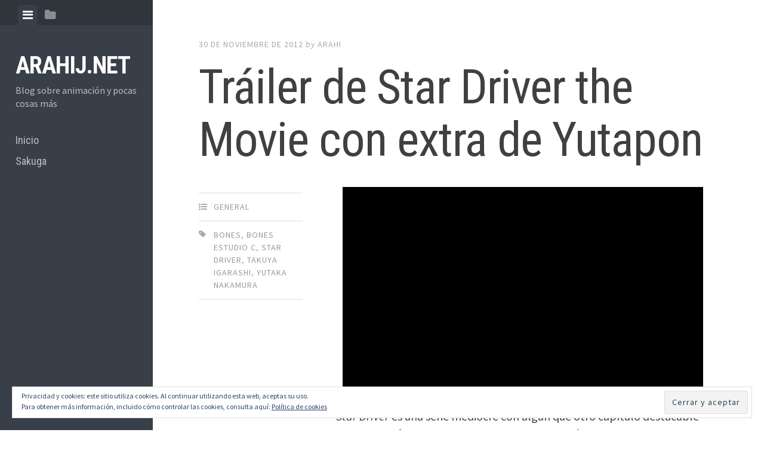

--- FILE ---
content_type: text/html; charset=UTF-8
request_url: https://arahij.net/post/9944
body_size: 37382
content:

<!DOCTYPE html>
<html lang="es">
<head>
<meta charset="UTF-8">
<meta name="viewport" content="width=device-width, initial-scale=1">
<link rel="profile" href="http://gmpg.org/xfn/11">
<link rel="pingback" href="https://arahij.net/xmlrpc.php">

<title>Tráiler de Star Driver the Movie con extra de Yutapon &#8211; arahij.net</title>
<meta name='robots' content='max-image-preview:large' />
<link rel='dns-prefetch' href='//fonts.googleapis.com' />
<link rel='dns-prefetch' href='//s.w.org' />
<link rel='dns-prefetch' href='//v0.wordpress.com' />
<link rel='dns-prefetch' href='//jetpack.wordpress.com' />
<link rel='dns-prefetch' href='//s0.wp.com' />
<link rel='dns-prefetch' href='//public-api.wordpress.com' />
<link rel='dns-prefetch' href='//0.gravatar.com' />
<link rel='dns-prefetch' href='//1.gravatar.com' />
<link rel='dns-prefetch' href='//2.gravatar.com' />
<link rel='dns-prefetch' href='//widgets.wp.com' />
<link rel="alternate" type="application/rss+xml" title="arahij.net &raquo; Feed" href="https://arahij.net/feed" />
<link rel="alternate" type="application/rss+xml" title="arahij.net &raquo; Feed de los comentarios" href="https://arahij.net/comments/feed" />
<script type="text/javascript">
window._wpemojiSettings = {"baseUrl":"https:\/\/s.w.org\/images\/core\/emoji\/13.1.0\/72x72\/","ext":".png","svgUrl":"https:\/\/s.w.org\/images\/core\/emoji\/13.1.0\/svg\/","svgExt":".svg","source":{"concatemoji":"https:\/\/arahij.net\/wp-includes\/js\/wp-emoji-release.min.js?ver=5.9.12"}};
/*! This file is auto-generated */
!function(e,a,t){var n,r,o,i=a.createElement("canvas"),p=i.getContext&&i.getContext("2d");function s(e,t){var a=String.fromCharCode;p.clearRect(0,0,i.width,i.height),p.fillText(a.apply(this,e),0,0);e=i.toDataURL();return p.clearRect(0,0,i.width,i.height),p.fillText(a.apply(this,t),0,0),e===i.toDataURL()}function c(e){var t=a.createElement("script");t.src=e,t.defer=t.type="text/javascript",a.getElementsByTagName("head")[0].appendChild(t)}for(o=Array("flag","emoji"),t.supports={everything:!0,everythingExceptFlag:!0},r=0;r<o.length;r++)t.supports[o[r]]=function(e){if(!p||!p.fillText)return!1;switch(p.textBaseline="top",p.font="600 32px Arial",e){case"flag":return s([127987,65039,8205,9895,65039],[127987,65039,8203,9895,65039])?!1:!s([55356,56826,55356,56819],[55356,56826,8203,55356,56819])&&!s([55356,57332,56128,56423,56128,56418,56128,56421,56128,56430,56128,56423,56128,56447],[55356,57332,8203,56128,56423,8203,56128,56418,8203,56128,56421,8203,56128,56430,8203,56128,56423,8203,56128,56447]);case"emoji":return!s([10084,65039,8205,55357,56613],[10084,65039,8203,55357,56613])}return!1}(o[r]),t.supports.everything=t.supports.everything&&t.supports[o[r]],"flag"!==o[r]&&(t.supports.everythingExceptFlag=t.supports.everythingExceptFlag&&t.supports[o[r]]);t.supports.everythingExceptFlag=t.supports.everythingExceptFlag&&!t.supports.flag,t.DOMReady=!1,t.readyCallback=function(){t.DOMReady=!0},t.supports.everything||(n=function(){t.readyCallback()},a.addEventListener?(a.addEventListener("DOMContentLoaded",n,!1),e.addEventListener("load",n,!1)):(e.attachEvent("onload",n),a.attachEvent("onreadystatechange",function(){"complete"===a.readyState&&t.readyCallback()})),(n=t.source||{}).concatemoji?c(n.concatemoji):n.wpemoji&&n.twemoji&&(c(n.twemoji),c(n.wpemoji)))}(window,document,window._wpemojiSettings);
</script>
<style type="text/css">
img.wp-smiley,
img.emoji {
	display: inline !important;
	border: none !important;
	box-shadow: none !important;
	height: 1em !important;
	width: 1em !important;
	margin: 0 0.07em !important;
	vertical-align: -0.1em !important;
	background: none !important;
	padding: 0 !important;
}
</style>
	<link rel='stylesheet' id='videojs-css'  href='https://arahij.net/wp-content/plugins/flowpress3215/videojs.css?ver=5.9.12' type='text/css' media='all' />
<link rel='stylesheet' id='wp-block-library-css'  href='https://arahij.net/wp-includes/css/dist/block-library/style.min.css?ver=5.9.12' type='text/css' media='all' />
<style id='wp-block-library-inline-css' type='text/css'>
.has-text-align-justify{text-align:justify;}
</style>
<link rel='stylesheet' id='mediaelement-css'  href='https://arahij.net/wp-includes/js/mediaelement/mediaelementplayer-legacy.min.css?ver=4.2.16' type='text/css' media='all' />
<link rel='stylesheet' id='wp-mediaelement-css'  href='https://arahij.net/wp-includes/js/mediaelement/wp-mediaelement.min.css?ver=5.9.12' type='text/css' media='all' />
<style id='global-styles-inline-css' type='text/css'>
body{--wp--preset--color--black: #000000;--wp--preset--color--cyan-bluish-gray: #abb8c3;--wp--preset--color--white: #ffffff;--wp--preset--color--pale-pink: #f78da7;--wp--preset--color--vivid-red: #cf2e2e;--wp--preset--color--luminous-vivid-orange: #ff6900;--wp--preset--color--luminous-vivid-amber: #fcb900;--wp--preset--color--light-green-cyan: #7bdcb5;--wp--preset--color--vivid-green-cyan: #00d084;--wp--preset--color--pale-cyan-blue: #8ed1fc;--wp--preset--color--vivid-cyan-blue: #0693e3;--wp--preset--color--vivid-purple: #9b51e0;--wp--preset--gradient--vivid-cyan-blue-to-vivid-purple: linear-gradient(135deg,rgba(6,147,227,1) 0%,rgb(155,81,224) 100%);--wp--preset--gradient--light-green-cyan-to-vivid-green-cyan: linear-gradient(135deg,rgb(122,220,180) 0%,rgb(0,208,130) 100%);--wp--preset--gradient--luminous-vivid-amber-to-luminous-vivid-orange: linear-gradient(135deg,rgba(252,185,0,1) 0%,rgba(255,105,0,1) 100%);--wp--preset--gradient--luminous-vivid-orange-to-vivid-red: linear-gradient(135deg,rgba(255,105,0,1) 0%,rgb(207,46,46) 100%);--wp--preset--gradient--very-light-gray-to-cyan-bluish-gray: linear-gradient(135deg,rgb(238,238,238) 0%,rgb(169,184,195) 100%);--wp--preset--gradient--cool-to-warm-spectrum: linear-gradient(135deg,rgb(74,234,220) 0%,rgb(151,120,209) 20%,rgb(207,42,186) 40%,rgb(238,44,130) 60%,rgb(251,105,98) 80%,rgb(254,248,76) 100%);--wp--preset--gradient--blush-light-purple: linear-gradient(135deg,rgb(255,206,236) 0%,rgb(152,150,240) 100%);--wp--preset--gradient--blush-bordeaux: linear-gradient(135deg,rgb(254,205,165) 0%,rgb(254,45,45) 50%,rgb(107,0,62) 100%);--wp--preset--gradient--luminous-dusk: linear-gradient(135deg,rgb(255,203,112) 0%,rgb(199,81,192) 50%,rgb(65,88,208) 100%);--wp--preset--gradient--pale-ocean: linear-gradient(135deg,rgb(255,245,203) 0%,rgb(182,227,212) 50%,rgb(51,167,181) 100%);--wp--preset--gradient--electric-grass: linear-gradient(135deg,rgb(202,248,128) 0%,rgb(113,206,126) 100%);--wp--preset--gradient--midnight: linear-gradient(135deg,rgb(2,3,129) 0%,rgb(40,116,252) 100%);--wp--preset--duotone--dark-grayscale: url('#wp-duotone-dark-grayscale');--wp--preset--duotone--grayscale: url('#wp-duotone-grayscale');--wp--preset--duotone--purple-yellow: url('#wp-duotone-purple-yellow');--wp--preset--duotone--blue-red: url('#wp-duotone-blue-red');--wp--preset--duotone--midnight: url('#wp-duotone-midnight');--wp--preset--duotone--magenta-yellow: url('#wp-duotone-magenta-yellow');--wp--preset--duotone--purple-green: url('#wp-duotone-purple-green');--wp--preset--duotone--blue-orange: url('#wp-duotone-blue-orange');--wp--preset--font-size--small: 13px;--wp--preset--font-size--medium: 20px;--wp--preset--font-size--large: 36px;--wp--preset--font-size--x-large: 42px;}.has-black-color{color: var(--wp--preset--color--black) !important;}.has-cyan-bluish-gray-color{color: var(--wp--preset--color--cyan-bluish-gray) !important;}.has-white-color{color: var(--wp--preset--color--white) !important;}.has-pale-pink-color{color: var(--wp--preset--color--pale-pink) !important;}.has-vivid-red-color{color: var(--wp--preset--color--vivid-red) !important;}.has-luminous-vivid-orange-color{color: var(--wp--preset--color--luminous-vivid-orange) !important;}.has-luminous-vivid-amber-color{color: var(--wp--preset--color--luminous-vivid-amber) !important;}.has-light-green-cyan-color{color: var(--wp--preset--color--light-green-cyan) !important;}.has-vivid-green-cyan-color{color: var(--wp--preset--color--vivid-green-cyan) !important;}.has-pale-cyan-blue-color{color: var(--wp--preset--color--pale-cyan-blue) !important;}.has-vivid-cyan-blue-color{color: var(--wp--preset--color--vivid-cyan-blue) !important;}.has-vivid-purple-color{color: var(--wp--preset--color--vivid-purple) !important;}.has-black-background-color{background-color: var(--wp--preset--color--black) !important;}.has-cyan-bluish-gray-background-color{background-color: var(--wp--preset--color--cyan-bluish-gray) !important;}.has-white-background-color{background-color: var(--wp--preset--color--white) !important;}.has-pale-pink-background-color{background-color: var(--wp--preset--color--pale-pink) !important;}.has-vivid-red-background-color{background-color: var(--wp--preset--color--vivid-red) !important;}.has-luminous-vivid-orange-background-color{background-color: var(--wp--preset--color--luminous-vivid-orange) !important;}.has-luminous-vivid-amber-background-color{background-color: var(--wp--preset--color--luminous-vivid-amber) !important;}.has-light-green-cyan-background-color{background-color: var(--wp--preset--color--light-green-cyan) !important;}.has-vivid-green-cyan-background-color{background-color: var(--wp--preset--color--vivid-green-cyan) !important;}.has-pale-cyan-blue-background-color{background-color: var(--wp--preset--color--pale-cyan-blue) !important;}.has-vivid-cyan-blue-background-color{background-color: var(--wp--preset--color--vivid-cyan-blue) !important;}.has-vivid-purple-background-color{background-color: var(--wp--preset--color--vivid-purple) !important;}.has-black-border-color{border-color: var(--wp--preset--color--black) !important;}.has-cyan-bluish-gray-border-color{border-color: var(--wp--preset--color--cyan-bluish-gray) !important;}.has-white-border-color{border-color: var(--wp--preset--color--white) !important;}.has-pale-pink-border-color{border-color: var(--wp--preset--color--pale-pink) !important;}.has-vivid-red-border-color{border-color: var(--wp--preset--color--vivid-red) !important;}.has-luminous-vivid-orange-border-color{border-color: var(--wp--preset--color--luminous-vivid-orange) !important;}.has-luminous-vivid-amber-border-color{border-color: var(--wp--preset--color--luminous-vivid-amber) !important;}.has-light-green-cyan-border-color{border-color: var(--wp--preset--color--light-green-cyan) !important;}.has-vivid-green-cyan-border-color{border-color: var(--wp--preset--color--vivid-green-cyan) !important;}.has-pale-cyan-blue-border-color{border-color: var(--wp--preset--color--pale-cyan-blue) !important;}.has-vivid-cyan-blue-border-color{border-color: var(--wp--preset--color--vivid-cyan-blue) !important;}.has-vivid-purple-border-color{border-color: var(--wp--preset--color--vivid-purple) !important;}.has-vivid-cyan-blue-to-vivid-purple-gradient-background{background: var(--wp--preset--gradient--vivid-cyan-blue-to-vivid-purple) !important;}.has-light-green-cyan-to-vivid-green-cyan-gradient-background{background: var(--wp--preset--gradient--light-green-cyan-to-vivid-green-cyan) !important;}.has-luminous-vivid-amber-to-luminous-vivid-orange-gradient-background{background: var(--wp--preset--gradient--luminous-vivid-amber-to-luminous-vivid-orange) !important;}.has-luminous-vivid-orange-to-vivid-red-gradient-background{background: var(--wp--preset--gradient--luminous-vivid-orange-to-vivid-red) !important;}.has-very-light-gray-to-cyan-bluish-gray-gradient-background{background: var(--wp--preset--gradient--very-light-gray-to-cyan-bluish-gray) !important;}.has-cool-to-warm-spectrum-gradient-background{background: var(--wp--preset--gradient--cool-to-warm-spectrum) !important;}.has-blush-light-purple-gradient-background{background: var(--wp--preset--gradient--blush-light-purple) !important;}.has-blush-bordeaux-gradient-background{background: var(--wp--preset--gradient--blush-bordeaux) !important;}.has-luminous-dusk-gradient-background{background: var(--wp--preset--gradient--luminous-dusk) !important;}.has-pale-ocean-gradient-background{background: var(--wp--preset--gradient--pale-ocean) !important;}.has-electric-grass-gradient-background{background: var(--wp--preset--gradient--electric-grass) !important;}.has-midnight-gradient-background{background: var(--wp--preset--gradient--midnight) !important;}.has-small-font-size{font-size: var(--wp--preset--font-size--small) !important;}.has-medium-font-size{font-size: var(--wp--preset--font-size--medium) !important;}.has-large-font-size{font-size: var(--wp--preset--font-size--large) !important;}.has-x-large-font-size{font-size: var(--wp--preset--font-size--x-large) !important;}
</style>
<link rel='stylesheet' id='editor-style-css'  href='https://arahij.net/wp-content/themes/editor/style.css?ver=5.9.12' type='text/css' media='all' />
<link rel='stylesheet' id='editor-font-awesome-css-css'  href='https://arahij.net/wp-content/themes/editor/inc/fontawesome/font-awesome.css?ver=4.1.0' type='text/css' media='screen' />
<!--[if IE]>
<link rel='stylesheet' id='ie7-style-css'  href='https://arahij.net/wp-content/themes/editor/inc/styles/ie.css?ver=5.9.12' type='text/css' media='all' />
<![endif]-->
<link rel='stylesheet' id='editor-fonts-css'  href='//fonts.googleapis.com/css?family=Source+Sans+Pro%3A400%2C600%2C700%2C400italic%2C600italic%2C700italic%7CRoboto+Condensed%3A300%2C400%2C700%2C300italic%2C400italic%2C700italic&#038;subset=latin%2Clatin-ext' type='text/css' media='all' />
<link rel='stylesheet' id='social-logos-css'  href='https://arahij.net/wp-content/plugins/jetpack/_inc/social-logos/social-logos.min.css?ver=10.5.3' type='text/css' media='all' />
<link rel='stylesheet' id='jetpack_css-css'  href='https://arahij.net/wp-content/plugins/jetpack/css/jetpack.css?ver=10.5.3' type='text/css' media='all' />
<script type='text/javascript' src='https://arahij.net/wp-includes/js/jquery/jquery.min.js?ver=3.6.0' id='jquery-core-js'></script>
<script type='text/javascript' src='https://arahij.net/wp-includes/js/jquery/jquery-migrate.min.js?ver=3.3.2' id='jquery-migrate-js'></script>
<script type='text/javascript' src='https://arahij.net/wp-content/plugins/flowpress3215/videojs.js?ver=5.9.12' id='videojs-js'></script>
<script type='text/javascript' id='jetpack_related-posts-js-extra'>
/* <![CDATA[ */
var related_posts_js_options = {"post_heading":"h4"};
/* ]]> */
</script>
<script type='text/javascript' src='https://arahij.net/wp-content/plugins/jetpack/_inc/build/related-posts/related-posts.min.js?ver=20211209' id='jetpack_related-posts-js'></script>
<link rel="https://api.w.org/" href="https://arahij.net/wp-json/" /><link rel="alternate" type="application/json" href="https://arahij.net/wp-json/wp/v2/posts/9944" /><link rel="EditURI" type="application/rsd+xml" title="RSD" href="https://arahij.net/xmlrpc.php?rsd" />
<link rel="wlwmanifest" type="application/wlwmanifest+xml" href="https://arahij.net/wp-includes/wlwmanifest.xml" /> 
<meta name="generator" content="WordPress 5.9.12" />
<link rel="canonical" href="https://arahij.net/post/9944" />
<link rel='shortlink' href='https://wp.me/pgZmU-2Ao' />
<link rel="alternate" type="application/json+oembed" href="https://arahij.net/wp-json/oembed/1.0/embed?url=https%3A%2F%2Farahij.net%2Fpost%2F9944" />
<link rel="alternate" type="text/xml+oembed" href="https://arahij.net/wp-json/oembed/1.0/embed?url=https%3A%2F%2Farahij.net%2Fpost%2F9944&#038;format=xml" />
<script> _V_.options.flash.swf = "https://arahij.net/wp-content/plugins/flowpress3215/videojs.swf"; </script><!-- Google Analytics Injector from http://www.geckosolutions.se/blog/wordpress-plugins/ -->
<script type='text/javascript'>
	var _gaq = _gaq || [];
	_gaq.push(['_setAccount', 'UA-22100398-1']);_gaq.push(['_setDomainName', 'arahij.net']);_gaq.push(['_trackPageview']);
	(function() {
		var ga = document.createElement('script'); ga.type = 'text/javascript'; ga.async = true;
		ga.src = ('https:' == document.location.protocol ? 'https://ssl' : 'http://www') + '.google-analytics.com/ga.js';
		var s = document.getElementsByTagName('script')[0]; s.parentNode.insertBefore(ga, s);
	})();
</script>
<!-- Google Analytics Injector -->
<style type='text/css'>img#wpstats{display:none}</style>
	
<!-- Jetpack Open Graph Tags -->
<meta property="og:type" content="article" />
<meta property="og:title" content="Tráiler de Star Driver the Movie con extra de Yutapon" />
<meta property="og:url" content="https://arahij.net/post/9944" />
<meta property="og:description" content="Star Driver es una serie mediocre con algún que otro capítulo destacable de la que lo único que vale la pena es la animación de los combates principales entre cybodies, animados por Hironori Tanaka…" />
<meta property="article:published_time" content="2012-11-30T17:38:28+00:00" />
<meta property="article:modified_time" content="2012-11-30T17:50:18+00:00" />
<meta property="og:site_name" content="arahij.net" />
<meta property="og:image" content="https://s0.wp.com/i/blank.jpg" />
<meta property="og:image:alt" content="" />
<meta property="og:locale" content="es_ES" />
<meta name="twitter:text:title" content="Tráiler de Star Driver the Movie con extra de Yutapon" />
<meta name="twitter:card" content="summary" />

<!-- End Jetpack Open Graph Tags -->
<style type="text/css" id="wp-custom-css">/*
Te damos la bienvenida a CSS personalizado

Para saber cómo funciona, ve a http://wp.me/PEmnE-Bt
*/
a.featured-image {
	display: none;
}

.video-js {
	margin: auto;
}</style></head>

<body class="post-template-default single single-post postid-9944 single-format-standard">

<div id="page" class="hfeed site container">

	<a class="skip-link screen-reader-text" href="#content">Skip to content</a>

	<!-- Get sidebar color option (Appearance -> Customize -> Theme Options) -->
		<header id="masthead" class="site-header dark" role="banner">
		<!-- Tab navigation -->
		<ul class="toggle-bar" role="tablist">
			<!-- Main navigation -->
			<li id="panel-1" class="current" role="presentation">
				<a href="#tab-1" role="tab" aria-controls="tab-1" aria-selected="true" class="current nav-toggle" data-tab="tab-1"><i class="fa fa-bars"></i><span class="screen-reader-text">View menu</span></a>
			</li>

			<!-- Featured Posts navigation -->
			
			<!-- Sidebar widgets navigation -->
			<li id="panel-3" role="presentation">
				<a href="#tab-3" role="tab" aria-controls="tab-3" aria-selected="false" class="folder-toggle" data-tab="tab-3"><i class="fa fa-folder"></i><i class="fa fa-folder-open"></i><span class="screen-reader-text">View sidebar</span></a>
			</li>
		</ul>

		<div id="tabs" class="toggle-tabs">
			<div class="site-header-inside">
				<!-- Logo, description and main navigation -->
				<div id="tab-1" class="tab-content current fadeIn">
					<div class="site-branding">
						<!-- Get the site branding -->
													<h1 class="site-title"><a href="https://arahij.net/" rel="home">arahij.net</a></h1>
							<h2 class="site-description">Blog sobre animación y pocas cosas más</h2>
											</div>

					<nav id="site-navigation" class="main-navigation" role="navigation">
						<div class="menu-top-container"><ul id="menu-top" class="menu"><li id="menu-item-8118" class="menu-item menu-item-type-custom menu-item-object-custom menu-item-home menu-item-8118"><a href="http://arahij.net/">Inicio</a></li>
<li id="menu-item-9424" class="menu-item menu-item-type-taxonomy menu-item-object-category menu-item-9424"><a href="https://arahij.net/categoria/sakuga">Sakuga</a></li>
</ul></div>					</nav><!-- #site-navigation -->

									</div><!-- #tab-1 -->

				<!-- Featured Posts template (template-featured-posts.php) -->
				
				<!-- Sidebar widgets -->
				<div id="tab-3" class="tab-content animated fadeIn" role="tabpanel" aria-labelledby="panel-3" aria-hidden="true">
						<div id="secondary" class="widget-area" role="complementary">
		<aside id="search-2" class="widget widget_search"><form role="search" method="get" class="search-form" action="https://arahij.net/">
				<label>
					<span class="screen-reader-text">Buscar:</span>
					<input type="search" class="search-field" placeholder="Buscar &hellip;" value="" name="s" />
				</label>
				<input type="submit" class="search-submit" value="Buscar" />
			</form></aside><aside id="archives-2" class="widget widget_archive"><h2 class="widget-title">Archivos</h2>		<label class="screen-reader-text" for="archives-dropdown-2">Archivos</label>
		<select id="archives-dropdown-2" name="archive-dropdown">
			
			<option value="">Elegir el mes</option>
				<option value='https://arahij.net/post/date/2020/12'> diciembre 2020 &nbsp;(1)</option>
	<option value='https://arahij.net/post/date/2019/06'> junio 2019 &nbsp;(1)</option>
	<option value='https://arahij.net/post/date/2017/08'> agosto 2017 &nbsp;(1)</option>
	<option value='https://arahij.net/post/date/2017/07'> julio 2017 &nbsp;(1)</option>
	<option value='https://arahij.net/post/date/2013/12'> diciembre 2013 &nbsp;(1)</option>
	<option value='https://arahij.net/post/date/2013/09'> septiembre 2013 &nbsp;(5)</option>
	<option value='https://arahij.net/post/date/2013/08'> agosto 2013 &nbsp;(5)</option>
	<option value='https://arahij.net/post/date/2013/07'> julio 2013 &nbsp;(5)</option>
	<option value='https://arahij.net/post/date/2013/06'> junio 2013 &nbsp;(1)</option>
	<option value='https://arahij.net/post/date/2013/04'> abril 2013 &nbsp;(1)</option>
	<option value='https://arahij.net/post/date/2013/02'> febrero 2013 &nbsp;(2)</option>
	<option value='https://arahij.net/post/date/2013/01'> enero 2013 &nbsp;(3)</option>
	<option value='https://arahij.net/post/date/2012/12'> diciembre 2012 &nbsp;(3)</option>
	<option value='https://arahij.net/post/date/2012/11'> noviembre 2012 &nbsp;(9)</option>
	<option value='https://arahij.net/post/date/2012/10'> octubre 2012 &nbsp;(4)</option>
	<option value='https://arahij.net/post/date/2012/07'> julio 2012 &nbsp;(1)</option>
	<option value='https://arahij.net/post/date/2012/06'> junio 2012 &nbsp;(1)</option>
	<option value='https://arahij.net/post/date/2012/05'> mayo 2012 &nbsp;(1)</option>
	<option value='https://arahij.net/post/date/2012/04'> abril 2012 &nbsp;(2)</option>
	<option value='https://arahij.net/post/date/2012/03'> marzo 2012 &nbsp;(6)</option>
	<option value='https://arahij.net/post/date/2012/02'> febrero 2012 &nbsp;(8)</option>
	<option value='https://arahij.net/post/date/2012/01'> enero 2012 &nbsp;(10)</option>
	<option value='https://arahij.net/post/date/2011/12'> diciembre 2011 &nbsp;(11)</option>
	<option value='https://arahij.net/post/date/2011/11'> noviembre 2011 &nbsp;(4)</option>
	<option value='https://arahij.net/post/date/2011/10'> octubre 2011 &nbsp;(8)</option>
	<option value='https://arahij.net/post/date/2011/09'> septiembre 2011 &nbsp;(6)</option>
	<option value='https://arahij.net/post/date/2011/08'> agosto 2011 &nbsp;(14)</option>
	<option value='https://arahij.net/post/date/2011/07'> julio 2011 &nbsp;(17)</option>
	<option value='https://arahij.net/post/date/2011/06'> junio 2011 &nbsp;(13)</option>
	<option value='https://arahij.net/post/date/2011/05'> mayo 2011 &nbsp;(6)</option>
	<option value='https://arahij.net/post/date/2011/04'> abril 2011 &nbsp;(5)</option>
	<option value='https://arahij.net/post/date/2011/03'> marzo 2011 &nbsp;(12)</option>
	<option value='https://arahij.net/post/date/2011/02'> febrero 2011 &nbsp;(3)</option>
	<option value='https://arahij.net/post/date/2010/12'> diciembre 2010 &nbsp;(2)</option>
	<option value='https://arahij.net/post/date/2010/11'> noviembre 2010 &nbsp;(1)</option>
	<option value='https://arahij.net/post/date/2010/09'> septiembre 2010 &nbsp;(13)</option>
	<option value='https://arahij.net/post/date/2010/08'> agosto 2010 &nbsp;(5)</option>
	<option value='https://arahij.net/post/date/2010/07'> julio 2010 &nbsp;(9)</option>
	<option value='https://arahij.net/post/date/2010/06'> junio 2010 &nbsp;(10)</option>
	<option value='https://arahij.net/post/date/2010/05'> mayo 2010 &nbsp;(6)</option>
	<option value='https://arahij.net/post/date/2010/04'> abril 2010 &nbsp;(8)</option>
	<option value='https://arahij.net/post/date/2010/03'> marzo 2010 &nbsp;(9)</option>
	<option value='https://arahij.net/post/date/2010/02'> febrero 2010 &nbsp;(10)</option>
	<option value='https://arahij.net/post/date/2010/01'> enero 2010 &nbsp;(4)</option>
	<option value='https://arahij.net/post/date/2009/12'> diciembre 2009 &nbsp;(15)</option>
	<option value='https://arahij.net/post/date/2009/11'> noviembre 2009 &nbsp;(14)</option>
	<option value='https://arahij.net/post/date/2009/10'> octubre 2009 &nbsp;(10)</option>
	<option value='https://arahij.net/post/date/2009/09'> septiembre 2009 &nbsp;(11)</option>
	<option value='https://arahij.net/post/date/2009/08'> agosto 2009 &nbsp;(1)</option>
	<option value='https://arahij.net/post/date/2009/07'> julio 2009 &nbsp;(19)</option>
	<option value='https://arahij.net/post/date/2009/06'> junio 2009 &nbsp;(12)</option>
	<option value='https://arahij.net/post/date/2009/05'> mayo 2009 &nbsp;(3)</option>
	<option value='https://arahij.net/post/date/2009/04'> abril 2009 &nbsp;(6)</option>
	<option value='https://arahij.net/post/date/2009/03'> marzo 2009 &nbsp;(8)</option>
	<option value='https://arahij.net/post/date/2009/02'> febrero 2009 &nbsp;(8)</option>
	<option value='https://arahij.net/post/date/2009/01'> enero 2009 &nbsp;(12)</option>
	<option value='https://arahij.net/post/date/2008/04'> abril 2008 &nbsp;(8)</option>
	<option value='https://arahij.net/post/date/2008/03'> marzo 2008 &nbsp;(2)</option>
	<option value='https://arahij.net/post/date/2007/12'> diciembre 2007 &nbsp;(1)</option>
	<option value='https://arahij.net/post/date/2007/11'> noviembre 2007 &nbsp;(9)</option>
	<option value='https://arahij.net/post/date/2007/10'> octubre 2007 &nbsp;(4)</option>
	<option value='https://arahij.net/post/date/2007/09'> septiembre 2007 &nbsp;(5)</option>
	<option value='https://arahij.net/post/date/2007/07'> julio 2007 &nbsp;(1)</option>
	<option value='https://arahij.net/post/date/2007/06'> junio 2007 &nbsp;(8)</option>
	<option value='https://arahij.net/post/date/2007/05'> mayo 2007 &nbsp;(1)</option>
	<option value='https://arahij.net/post/date/2007/04'> abril 2007 &nbsp;(7)</option>
	<option value='https://arahij.net/post/date/2007/03'> marzo 2007 &nbsp;(5)</option>
	<option value='https://arahij.net/post/date/2007/02'> febrero 2007 &nbsp;(3)</option>
	<option value='https://arahij.net/post/date/2006/11'> noviembre 2006 &nbsp;(4)</option>
	<option value='https://arahij.net/post/date/2006/09'> septiembre 2006 &nbsp;(1)</option>
	<option value='https://arahij.net/post/date/2006/08'> agosto 2006 &nbsp;(3)</option>

		</select>

<script type="text/javascript">
/* <![CDATA[ */
(function() {
	var dropdown = document.getElementById( "archives-dropdown-2" );
	function onSelectChange() {
		if ( dropdown.options[ dropdown.selectedIndex ].value !== '' ) {
			document.location.href = this.options[ this.selectedIndex ].value;
		}
	}
	dropdown.onchange = onSelectChange;
})();
/* ]]> */
</script>
			</aside><aside id="eu_cookie_law_widget-2" class="widget widget_eu_cookie_law_widget">
<div
	class="hide-on-button"
	data-hide-timeout="30"
	data-consent-expiration="180"
	id="eu-cookie-law"
>
	<form method="post">
		<input type="submit" value="Cerrar y aceptar" class="accept" />
	</form>

	Privacidad y cookies: este sitio utiliza cookies. Al continuar utilizando esta web, aceptas su uso. <br />
Para obtener más información, incluido cómo controlar las cookies, consulta aquí:
		<a href="https://automattic.com/cookies/" rel="nofollow">
		Política de cookies	</a>
</div>
</aside>	</div><!-- #secondary -->
				</div><!-- #tab-3 -->
			</div><!-- .site-header-inside -->
		</div><!-- #tabs -->
	</header><!-- #masthead -->

	<div id="content" class="site-content fadeInFast">

	<div id="primary" class="content-area">
		<main id="main" class="site-main" role="main">

		
			
<article id="post-9944" class="post post-9944 type-post status-publish format-standard hentry category-general tag-bones tag-bones-estudio-c tag-star-driver tag-takuya-igarashi tag-yutaka-nakamura">
	<!-- Grab the featured image -->
	
	<header class="entry-header">
				<div class="entry-date">
			<span class="posted-on"><a href="https://arahij.net/post/9944" rel="bookmark"><time class="entry-date published" datetime="2012-11-30T18:38:28+01:00">30 de noviembre de 2012</time><time class="updated" datetime="2012-11-30T18:50:18+01:00">30 de noviembre de 2012</time></a></span><span class="byline"> by </span> <span class="author vcard"><a class="url fn n" href="https://arahij.net/post/author/admin">arahi</a></span>		</div><!-- .entry-meta -->
		
		<h1 class="entry-title">Tráiler de Star Driver the Movie con extra de Yutapon</h1>	</header><!-- .entry-header -->

	
<div class="entry-meta">
	
	<ul class="meta-list">
					<li class="meta-cat"><a href="https://arahij.net/categoria/general" rel="category tag">General</a></li>
							<li class="meta-tag"><a href="https://arahij.net/etiqueta/bones" rel="tag">BONES</a>, <a href="https://arahij.net/etiqueta/bones-estudio-c" rel="tag">Bones Estudio C</a>, <a href="https://arahij.net/etiqueta/star-driver" rel="tag">Star Driver</a>, <a href="https://arahij.net/etiqueta/takuya-igarashi" rel="tag">Takuya Igarashi</a>, <a href="https://arahij.net/etiqueta/yutaka-nakamura" rel="tag">Yutaka Nakamura</a></li>
							</ul>
</div>
	<div class="entry-content">
		<video id="vjs0" class="video-js vjs-default-skin" width="604" height="339"  poster="http://arahij.net/wp-content/uploads/2012/11/2012.11.30-Stard-Diver-Movie-PV.jpg" controls  data-setup="{}"><source src="http://arahij.net/wp-content/uploads/2012/11/stardriver_movie_yokoku01_cnxnbwo38f6y.flv" type="video/flv" />
</video><br/>
<p><em>Star Driver</em> es una serie mediocre con algún que otro capítulo destacable de la que lo único que vale la pena es la animación de los combates principales entre <em>cybodies</em>, animados por Hironori Tanaka, Takahiro Shikama o Hiroshi Tomioka, entre otros, y por su espectacular último capítulo, un final a niveles terrestres de<em> Gurren Lagann</em> <em>&#8211; </em>no en vano contó con la participación invitada de Hiroyuki Imaishi, al que, por cierto, se me hizo extraño no verlo en el final de <em>Eureka Seven AO</em> habiendo participado también en el último capítulo de <em>Heroman</em>.</p>
<p>Aún con todo, con sólo lo que he comentado, y tomándome la anime nada en serio, la disfruté bastante, así que espero con ganas esta película que «rescribirá» la historia original. Lo mejor, que vuelve Yutaka Nakamura con una nueva escena, la cual puede verse en parte en este nuevo tráiler. Yutapon también trabajó en el anime original, aunque su colaboración supo a poco, ya que ésta no pasó de una breve escena en el primer episodio, aunque eso sí, ¡cacho escena!.</p>
<p>Desde luego, se va a hacer dura la espera: la película se estrena en los cines japoneses el 9 de febrero y probablemente tarde medio año en salir a la venta en formato físico (y algo me dice que acabaré comprando la edición especial/limitada que saquen en Blu-ray).</p>
<div class="sharedaddy sd-sharing-enabled"><div class="robots-nocontent sd-block sd-social sd-social-icon-text sd-sharing"><h3 class="sd-title">Comparte esto:</h3><div class="sd-content"><ul><li class="share-facebook"><a rel="nofollow noopener noreferrer" data-shared="sharing-facebook-9944" class="share-facebook sd-button share-icon" href="https://arahij.net/post/9944?share=facebook" target="_blank" title="Haz clic para compartir en Facebook"><span>Facebook</span></a></li><li class="share-twitter"><a rel="nofollow noopener noreferrer" data-shared="sharing-twitter-9944" class="share-twitter sd-button share-icon" href="https://arahij.net/post/9944?share=twitter" target="_blank" title="Haz clic para compartir en Twitter"><span>Twitter</span></a></li><li class="share-tumblr"><a rel="nofollow noopener noreferrer" data-shared="" class="share-tumblr sd-button share-icon" href="https://arahij.net/post/9944?share=tumblr" target="_blank" title="Haz clic para compartir en Tumblr"><span>Tumblr</span></a></li><li class="share-end"></li></ul></div></div></div>
<div id='jp-relatedposts' class='jp-relatedposts' >
	<h3 class="jp-relatedposts-headline"><em>Relacionado</em></h3>
</div>			</div><!-- .entry-content -->

</article><!-- #post-## -->

				<nav class="navigation post-navigation" role="navigation">
		<h1 class="screen-reader-text">Post navigation</h1>
		<div class="nav-links">
			<div class="nav-previous"><a href="https://arahij.net/post/9889" rel="prev"><span class="meta-nav">&larr; Previous Post</span> YouTube abre un canal para cortos anime originales</a></div><div class="nav-next"><a href="https://arahij.net/post/9991" rel="next"><span class="meta-nav">Next Post &rarr;</span> Primer tráiler de Ataque a los titanes</a></div>		</div><!-- .nav-links -->
	</nav><!-- .navigation -->
	
			
		
		</main><!-- #main -->
	</div><!-- #primary -->


	</div><!-- #content -->

	<footer id="colophon" class="site-footer" role="contentinfo">
		<div class="site-info">
			<a class="powered-by" href="http://wordpress.org/">Proudly powered by WordPress</a>
			<span class="sep"> | </span>
			Theme: editor by <a href="https://array.is/">Array</a>		</div><!-- .site-info -->
	</footer><!-- #colophon -->
</div><!-- #page -->


	<script type="text/javascript">
		window.WPCOM_sharing_counts = {"https:\/\/arahij.net\/post\/9944":9944};
	</script>
				<script type='text/javascript' src='https://arahij.net/wp-content/themes/editor/js/jquery.fitvids.js?ver=20140820' id='fitvids-js'></script>
<script type='text/javascript' src='https://arahij.net/wp-content/themes/editor/js/editor.js?ver=20120206' id='editor-js-js'></script>
<script type='text/javascript' src='https://arahij.net/wp-content/plugins/jetpack/_inc/build/widgets/eu-cookie-law/eu-cookie-law.min.js?ver=20180522' id='eu-cookie-law-script-js'></script>
<script type='text/javascript' id='sharing-js-js-extra'>
/* <![CDATA[ */
var sharing_js_options = {"lang":"es","counts":"1","is_stats_active":"1"};
/* ]]> */
</script>
<script type='text/javascript' src='https://arahij.net/wp-content/plugins/jetpack/_inc/build/sharedaddy/sharing.min.js?ver=10.5.3' id='sharing-js-js'></script>
<script type='text/javascript' id='sharing-js-js-after'>
var windowOpen;
			( function () {
				function matches( el, sel ) {
					return !! (
						el.matches && el.matches( sel ) ||
						el.msMatchesSelector && el.msMatchesSelector( sel )
					);
				}

				document.body.addEventListener( 'click', function ( event ) {
					if ( ! event.target ) {
						return;
					}

					var el;
					if ( matches( event.target, 'a.share-facebook' ) ) {
						el = event.target;
					} else if ( event.target.parentNode && matches( event.target.parentNode, 'a.share-facebook' ) ) {
						el = event.target.parentNode;
					}

					if ( el ) {
						event.preventDefault();

						// If there's another sharing window open, close it.
						if ( typeof windowOpen !== 'undefined' ) {
							windowOpen.close();
						}
						windowOpen = window.open( el.getAttribute( 'href' ), 'wpcomfacebook', 'menubar=1,resizable=1,width=600,height=400' );
						return false;
					}
				} );
			} )();
var windowOpen;
			( function () {
				function matches( el, sel ) {
					return !! (
						el.matches && el.matches( sel ) ||
						el.msMatchesSelector && el.msMatchesSelector( sel )
					);
				}

				document.body.addEventListener( 'click', function ( event ) {
					if ( ! event.target ) {
						return;
					}

					var el;
					if ( matches( event.target, 'a.share-twitter' ) ) {
						el = event.target;
					} else if ( event.target.parentNode && matches( event.target.parentNode, 'a.share-twitter' ) ) {
						el = event.target.parentNode;
					}

					if ( el ) {
						event.preventDefault();

						// If there's another sharing window open, close it.
						if ( typeof windowOpen !== 'undefined' ) {
							windowOpen.close();
						}
						windowOpen = window.open( el.getAttribute( 'href' ), 'wpcomtwitter', 'menubar=1,resizable=1,width=600,height=350' );
						return false;
					}
				} );
			} )();
var windowOpen;
			( function () {
				function matches( el, sel ) {
					return !! (
						el.matches && el.matches( sel ) ||
						el.msMatchesSelector && el.msMatchesSelector( sel )
					);
				}

				document.body.addEventListener( 'click', function ( event ) {
					if ( ! event.target ) {
						return;
					}

					var el;
					if ( matches( event.target, 'a.share-tumblr' ) ) {
						el = event.target;
					} else if ( event.target.parentNode && matches( event.target.parentNode, 'a.share-tumblr' ) ) {
						el = event.target.parentNode;
					}

					if ( el ) {
						event.preventDefault();

						// If there's another sharing window open, close it.
						if ( typeof windowOpen !== 'undefined' ) {
							windowOpen.close();
						}
						windowOpen = window.open( el.getAttribute( 'href' ), 'wpcomtumblr', 'menubar=1,resizable=1,width=450,height=450' );
						return false;
					}
				} );
			} )();
</script>
<script src='https://stats.wp.com/e-202603.js' defer></script>
<script>
	_stq = window._stq || [];
	_stq.push([ 'view', {v:'ext',j:'1:10.5.3',blog:'4049152',post:'9944',tz:'1',srv:'arahij.net'} ]);
	_stq.push([ 'clickTrackerInit', '4049152', '9944' ]);
</script>

</body>
</html>


--- FILE ---
content_type: text/html; charset=UTF-8
request_url: https://arahij.net/post/9944?relatedposts=1
body_size: 9151
content:

<!DOCTYPE html>
<html lang="es">
<head>
<meta charset="UTF-8">
<meta name="viewport" content="width=device-width, initial-scale=1">
<link rel="profile" href="http://gmpg.org/xfn/11">
<link rel="pingback" href="https://arahij.net/xmlrpc.php">

<title>Tráiler de Star Driver the Movie con extra de Yutapon &#8211; arahij.net</title>
<meta name='robots' content='max-image-preview:large' />
<link rel='dns-prefetch' href='//fonts.googleapis.com' />
<link rel='dns-prefetch' href='//s.w.org' />
<link rel='dns-prefetch' href='//v0.wordpress.com' />
<link rel='dns-prefetch' href='//jetpack.wordpress.com' />
<link rel='dns-prefetch' href='//s0.wp.com' />
<link rel='dns-prefetch' href='//public-api.wordpress.com' />
<link rel='dns-prefetch' href='//0.gravatar.com' />
<link rel='dns-prefetch' href='//1.gravatar.com' />
<link rel='dns-prefetch' href='//2.gravatar.com' />
<link rel='dns-prefetch' href='//widgets.wp.com' />
<link rel="alternate" type="application/rss+xml" title="arahij.net &raquo; Feed" href="https://arahij.net/feed" />
<link rel="alternate" type="application/rss+xml" title="arahij.net &raquo; Feed de los comentarios" href="https://arahij.net/comments/feed" />
<script type="text/javascript">
window._wpemojiSettings = {"baseUrl":"https:\/\/s.w.org\/images\/core\/emoji\/13.1.0\/72x72\/","ext":".png","svgUrl":"https:\/\/s.w.org\/images\/core\/emoji\/13.1.0\/svg\/","svgExt":".svg","source":{"concatemoji":"https:\/\/arahij.net\/wp-includes\/js\/wp-emoji-release.min.js?ver=5.9.12"}};
/*! This file is auto-generated */
!function(e,a,t){var n,r,o,i=a.createElement("canvas"),p=i.getContext&&i.getContext("2d");function s(e,t){var a=String.fromCharCode;p.clearRect(0,0,i.width,i.height),p.fillText(a.apply(this,e),0,0);e=i.toDataURL();return p.clearRect(0,0,i.width,i.height),p.fillText(a.apply(this,t),0,0),e===i.toDataURL()}function c(e){var t=a.createElement("script");t.src=e,t.defer=t.type="text/javascript",a.getElementsByTagName("head")[0].appendChild(t)}for(o=Array("flag","emoji"),t.supports={everything:!0,everythingExceptFlag:!0},r=0;r<o.length;r++)t.supports[o[r]]=function(e){if(!p||!p.fillText)return!1;switch(p.textBaseline="top",p.font="600 32px Arial",e){case"flag":return s([127987,65039,8205,9895,65039],[127987,65039,8203,9895,65039])?!1:!s([55356,56826,55356,56819],[55356,56826,8203,55356,56819])&&!s([55356,57332,56128,56423,56128,56418,56128,56421,56128,56430,56128,56423,56128,56447],[55356,57332,8203,56128,56423,8203,56128,56418,8203,56128,56421,8203,56128,56430,8203,56128,56423,8203,56128,56447]);case"emoji":return!s([10084,65039,8205,55357,56613],[10084,65039,8203,55357,56613])}return!1}(o[r]),t.supports.everything=t.supports.everything&&t.supports[o[r]],"flag"!==o[r]&&(t.supports.everythingExceptFlag=t.supports.everythingExceptFlag&&t.supports[o[r]]);t.supports.everythingExceptFlag=t.supports.everythingExceptFlag&&!t.supports.flag,t.DOMReady=!1,t.readyCallback=function(){t.DOMReady=!0},t.supports.everything||(n=function(){t.readyCallback()},a.addEventListener?(a.addEventListener("DOMContentLoaded",n,!1),e.addEventListener("load",n,!1)):(e.attachEvent("onload",n),a.attachEvent("onreadystatechange",function(){"complete"===a.readyState&&t.readyCallback()})),(n=t.source||{}).concatemoji?c(n.concatemoji):n.wpemoji&&n.twemoji&&(c(n.twemoji),c(n.wpemoji)))}(window,document,window._wpemojiSettings);
</script>
<style type="text/css">
img.wp-smiley,
img.emoji {
	display: inline !important;
	border: none !important;
	box-shadow: none !important;
	height: 1em !important;
	width: 1em !important;
	margin: 0 0.07em !important;
	vertical-align: -0.1em !important;
	background: none !important;
	padding: 0 !important;
}
</style>
	<link rel='stylesheet' id='videojs-css'  href='https://arahij.net/wp-content/plugins/flowpress3215/videojs.css?ver=5.9.12' type='text/css' media='all' />
<link rel='stylesheet' id='wp-block-library-css'  href='https://arahij.net/wp-includes/css/dist/block-library/style.min.css?ver=5.9.12' type='text/css' media='all' />
<style id='wp-block-library-inline-css' type='text/css'>
.has-text-align-justify{text-align:justify;}
</style>
<link rel='stylesheet' id='mediaelement-css'  href='https://arahij.net/wp-includes/js/mediaelement/mediaelementplayer-legacy.min.css?ver=4.2.16' type='text/css' media='all' />
<link rel='stylesheet' id='wp-mediaelement-css'  href='https://arahij.net/wp-includes/js/mediaelement/wp-mediaelement.min.css?ver=5.9.12' type='text/css' media='all' />
<style id='global-styles-inline-css' type='text/css'>
body{--wp--preset--color--black: #000000;--wp--preset--color--cyan-bluish-gray: #abb8c3;--wp--preset--color--white: #ffffff;--wp--preset--color--pale-pink: #f78da7;--wp--preset--color--vivid-red: #cf2e2e;--wp--preset--color--luminous-vivid-orange: #ff6900;--wp--preset--color--luminous-vivid-amber: #fcb900;--wp--preset--color--light-green-cyan: #7bdcb5;--wp--preset--color--vivid-green-cyan: #00d084;--wp--preset--color--pale-cyan-blue: #8ed1fc;--wp--preset--color--vivid-cyan-blue: #0693e3;--wp--preset--color--vivid-purple: #9b51e0;--wp--preset--gradient--vivid-cyan-blue-to-vivid-purple: linear-gradient(135deg,rgba(6,147,227,1) 0%,rgb(155,81,224) 100%);--wp--preset--gradient--light-green-cyan-to-vivid-green-cyan: linear-gradient(135deg,rgb(122,220,180) 0%,rgb(0,208,130) 100%);--wp--preset--gradient--luminous-vivid-amber-to-luminous-vivid-orange: linear-gradient(135deg,rgba(252,185,0,1) 0%,rgba(255,105,0,1) 100%);--wp--preset--gradient--luminous-vivid-orange-to-vivid-red: linear-gradient(135deg,rgba(255,105,0,1) 0%,rgb(207,46,46) 100%);--wp--preset--gradient--very-light-gray-to-cyan-bluish-gray: linear-gradient(135deg,rgb(238,238,238) 0%,rgb(169,184,195) 100%);--wp--preset--gradient--cool-to-warm-spectrum: linear-gradient(135deg,rgb(74,234,220) 0%,rgb(151,120,209) 20%,rgb(207,42,186) 40%,rgb(238,44,130) 60%,rgb(251,105,98) 80%,rgb(254,248,76) 100%);--wp--preset--gradient--blush-light-purple: linear-gradient(135deg,rgb(255,206,236) 0%,rgb(152,150,240) 100%);--wp--preset--gradient--blush-bordeaux: linear-gradient(135deg,rgb(254,205,165) 0%,rgb(254,45,45) 50%,rgb(107,0,62) 100%);--wp--preset--gradient--luminous-dusk: linear-gradient(135deg,rgb(255,203,112) 0%,rgb(199,81,192) 50%,rgb(65,88,208) 100%);--wp--preset--gradient--pale-ocean: linear-gradient(135deg,rgb(255,245,203) 0%,rgb(182,227,212) 50%,rgb(51,167,181) 100%);--wp--preset--gradient--electric-grass: linear-gradient(135deg,rgb(202,248,128) 0%,rgb(113,206,126) 100%);--wp--preset--gradient--midnight: linear-gradient(135deg,rgb(2,3,129) 0%,rgb(40,116,252) 100%);--wp--preset--duotone--dark-grayscale: url('#wp-duotone-dark-grayscale');--wp--preset--duotone--grayscale: url('#wp-duotone-grayscale');--wp--preset--duotone--purple-yellow: url('#wp-duotone-purple-yellow');--wp--preset--duotone--blue-red: url('#wp-duotone-blue-red');--wp--preset--duotone--midnight: url('#wp-duotone-midnight');--wp--preset--duotone--magenta-yellow: url('#wp-duotone-magenta-yellow');--wp--preset--duotone--purple-green: url('#wp-duotone-purple-green');--wp--preset--duotone--blue-orange: url('#wp-duotone-blue-orange');--wp--preset--font-size--small: 13px;--wp--preset--font-size--medium: 20px;--wp--preset--font-size--large: 36px;--wp--preset--font-size--x-large: 42px;}.has-black-color{color: var(--wp--preset--color--black) !important;}.has-cyan-bluish-gray-color{color: var(--wp--preset--color--cyan-bluish-gray) !important;}.has-white-color{color: var(--wp--preset--color--white) !important;}.has-pale-pink-color{color: var(--wp--preset--color--pale-pink) !important;}.has-vivid-red-color{color: var(--wp--preset--color--vivid-red) !important;}.has-luminous-vivid-orange-color{color: var(--wp--preset--color--luminous-vivid-orange) !important;}.has-luminous-vivid-amber-color{color: var(--wp--preset--color--luminous-vivid-amber) !important;}.has-light-green-cyan-color{color: var(--wp--preset--color--light-green-cyan) !important;}.has-vivid-green-cyan-color{color: var(--wp--preset--color--vivid-green-cyan) !important;}.has-pale-cyan-blue-color{color: var(--wp--preset--color--pale-cyan-blue) !important;}.has-vivid-cyan-blue-color{color: var(--wp--preset--color--vivid-cyan-blue) !important;}.has-vivid-purple-color{color: var(--wp--preset--color--vivid-purple) !important;}.has-black-background-color{background-color: var(--wp--preset--color--black) !important;}.has-cyan-bluish-gray-background-color{background-color: var(--wp--preset--color--cyan-bluish-gray) !important;}.has-white-background-color{background-color: var(--wp--preset--color--white) !important;}.has-pale-pink-background-color{background-color: var(--wp--preset--color--pale-pink) !important;}.has-vivid-red-background-color{background-color: var(--wp--preset--color--vivid-red) !important;}.has-luminous-vivid-orange-background-color{background-color: var(--wp--preset--color--luminous-vivid-orange) !important;}.has-luminous-vivid-amber-background-color{background-color: var(--wp--preset--color--luminous-vivid-amber) !important;}.has-light-green-cyan-background-color{background-color: var(--wp--preset--color--light-green-cyan) !important;}.has-vivid-green-cyan-background-color{background-color: var(--wp--preset--color--vivid-green-cyan) !important;}.has-pale-cyan-blue-background-color{background-color: var(--wp--preset--color--pale-cyan-blue) !important;}.has-vivid-cyan-blue-background-color{background-color: var(--wp--preset--color--vivid-cyan-blue) !important;}.has-vivid-purple-background-color{background-color: var(--wp--preset--color--vivid-purple) !important;}.has-black-border-color{border-color: var(--wp--preset--color--black) !important;}.has-cyan-bluish-gray-border-color{border-color: var(--wp--preset--color--cyan-bluish-gray) !important;}.has-white-border-color{border-color: var(--wp--preset--color--white) !important;}.has-pale-pink-border-color{border-color: var(--wp--preset--color--pale-pink) !important;}.has-vivid-red-border-color{border-color: var(--wp--preset--color--vivid-red) !important;}.has-luminous-vivid-orange-border-color{border-color: var(--wp--preset--color--luminous-vivid-orange) !important;}.has-luminous-vivid-amber-border-color{border-color: var(--wp--preset--color--luminous-vivid-amber) !important;}.has-light-green-cyan-border-color{border-color: var(--wp--preset--color--light-green-cyan) !important;}.has-vivid-green-cyan-border-color{border-color: var(--wp--preset--color--vivid-green-cyan) !important;}.has-pale-cyan-blue-border-color{border-color: var(--wp--preset--color--pale-cyan-blue) !important;}.has-vivid-cyan-blue-border-color{border-color: var(--wp--preset--color--vivid-cyan-blue) !important;}.has-vivid-purple-border-color{border-color: var(--wp--preset--color--vivid-purple) !important;}.has-vivid-cyan-blue-to-vivid-purple-gradient-background{background: var(--wp--preset--gradient--vivid-cyan-blue-to-vivid-purple) !important;}.has-light-green-cyan-to-vivid-green-cyan-gradient-background{background: var(--wp--preset--gradient--light-green-cyan-to-vivid-green-cyan) !important;}.has-luminous-vivid-amber-to-luminous-vivid-orange-gradient-background{background: var(--wp--preset--gradient--luminous-vivid-amber-to-luminous-vivid-orange) !important;}.has-luminous-vivid-orange-to-vivid-red-gradient-background{background: var(--wp--preset--gradient--luminous-vivid-orange-to-vivid-red) !important;}.has-very-light-gray-to-cyan-bluish-gray-gradient-background{background: var(--wp--preset--gradient--very-light-gray-to-cyan-bluish-gray) !important;}.has-cool-to-warm-spectrum-gradient-background{background: var(--wp--preset--gradient--cool-to-warm-spectrum) !important;}.has-blush-light-purple-gradient-background{background: var(--wp--preset--gradient--blush-light-purple) !important;}.has-blush-bordeaux-gradient-background{background: var(--wp--preset--gradient--blush-bordeaux) !important;}.has-luminous-dusk-gradient-background{background: var(--wp--preset--gradient--luminous-dusk) !important;}.has-pale-ocean-gradient-background{background: var(--wp--preset--gradient--pale-ocean) !important;}.has-electric-grass-gradient-background{background: var(--wp--preset--gradient--electric-grass) !important;}.has-midnight-gradient-background{background: var(--wp--preset--gradient--midnight) !important;}.has-small-font-size{font-size: var(--wp--preset--font-size--small) !important;}.has-medium-font-size{font-size: var(--wp--preset--font-size--medium) !important;}.has-large-font-size{font-size: var(--wp--preset--font-size--large) !important;}.has-x-large-font-size{font-size: var(--wp--preset--font-size--x-large) !important;}
</style>
<link rel='stylesheet' id='editor-style-css'  href='https://arahij.net/wp-content/themes/editor/style.css?ver=5.9.12' type='text/css' media='all' />
<link rel='stylesheet' id='editor-font-awesome-css-css'  href='https://arahij.net/wp-content/themes/editor/inc/fontawesome/font-awesome.css?ver=4.1.0' type='text/css' media='screen' />
<!--[if IE]>
<link rel='stylesheet' id='ie7-style-css'  href='https://arahij.net/wp-content/themes/editor/inc/styles/ie.css?ver=5.9.12' type='text/css' media='all' />
<![endif]-->
<link rel='stylesheet' id='editor-fonts-css'  href='//fonts.googleapis.com/css?family=Source+Sans+Pro%3A400%2C600%2C700%2C400italic%2C600italic%2C700italic%7CRoboto+Condensed%3A300%2C400%2C700%2C300italic%2C400italic%2C700italic&#038;subset=latin%2Clatin-ext' type='text/css' media='all' />
<link rel='stylesheet' id='social-logos-css'  href='https://arahij.net/wp-content/plugins/jetpack/_inc/social-logos/social-logos.min.css?ver=10.5.3' type='text/css' media='all' />
<link rel='stylesheet' id='jetpack_css-css'  href='https://arahij.net/wp-content/plugins/jetpack/css/jetpack.css?ver=10.5.3' type='text/css' media='all' />
<script type='text/javascript' src='https://arahij.net/wp-includes/js/jquery/jquery.min.js?ver=3.6.0' id='jquery-core-js'></script>
<script type='text/javascript' src='https://arahij.net/wp-includes/js/jquery/jquery-migrate.min.js?ver=3.3.2' id='jquery-migrate-js'></script>
<script type='text/javascript' src='https://arahij.net/wp-content/plugins/flowpress3215/videojs.js?ver=5.9.12' id='videojs-js'></script>
<script type='text/javascript' id='jetpack_related-posts-js-extra'>
/* <![CDATA[ */
var related_posts_js_options = {"post_heading":"h4"};
/* ]]> */
</script>
<script type='text/javascript' src='https://arahij.net/wp-content/plugins/jetpack/_inc/build/related-posts/related-posts.min.js?ver=20211209' id='jetpack_related-posts-js'></script>
<link rel="https://api.w.org/" href="https://arahij.net/wp-json/" /><link rel="alternate" type="application/json" href="https://arahij.net/wp-json/wp/v2/posts/9944" /><link rel="EditURI" type="application/rsd+xml" title="RSD" href="https://arahij.net/xmlrpc.php?rsd" />
<link rel="wlwmanifest" type="application/wlwmanifest+xml" href="https://arahij.net/wp-includes/wlwmanifest.xml" /> 
<meta name="generator" content="WordPress 5.9.12" />
<link rel="canonical" href="https://arahij.net/post/9944" />
<link rel='shortlink' href='https://wp.me/pgZmU-2Ao' />
<link rel="alternate" type="application/json+oembed" href="https://arahij.net/wp-json/oembed/1.0/embed?url=https%3A%2F%2Farahij.net%2Fpost%2F9944" />
<link rel="alternate" type="text/xml+oembed" href="https://arahij.net/wp-json/oembed/1.0/embed?url=https%3A%2F%2Farahij.net%2Fpost%2F9944&#038;format=xml" />
<script> _V_.options.flash.swf = "https://arahij.net/wp-content/plugins/flowpress3215/videojs.swf"; </script><!-- Google Analytics Injector from http://www.geckosolutions.se/blog/wordpress-plugins/ -->
<script type='text/javascript'>
	var _gaq = _gaq || [];
	_gaq.push(['_setAccount', 'UA-22100398-1']);_gaq.push(['_setDomainName', 'arahij.net']);_gaq.push(['_trackPageview']);
	(function() {
		var ga = document.createElement('script'); ga.type = 'text/javascript'; ga.async = true;
		ga.src = ('https:' == document.location.protocol ? 'https://ssl' : 'http://www') + '.google-analytics.com/ga.js';
		var s = document.getElementsByTagName('script')[0]; s.parentNode.insertBefore(ga, s);
	})();
</script>
<!-- Google Analytics Injector -->
<style type='text/css'>img#wpstats{display:none}</style>
	
<!-- Jetpack Open Graph Tags -->
<meta property="og:type" content="article" />
<meta property="og:title" content="Tráiler de Star Driver the Movie con extra de Yutapon" />
<meta property="og:url" content="https://arahij.net/post/9944" />
<meta property="og:description" content="Star Driver es una serie mediocre con algún que otro capítulo destacable de la que lo único que vale la pena es la animación de los combates principales entre cybodies, animados por Hironori Tanaka…" />
<meta property="article:published_time" content="2012-11-30T17:38:28+00:00" />
<meta property="article:modified_time" content="2012-11-30T17:50:18+00:00" />
<meta property="og:site_name" content="arahij.net" />
<meta property="og:image" content="https://s0.wp.com/i/blank.jpg" />
<meta property="og:image:alt" content="" />
<meta property="og:locale" content="es_ES" />
<meta name="twitter:text:title" content="Tráiler de Star Driver the Movie con extra de Yutapon" />
<meta name="twitter:card" content="summary" />

<!-- End Jetpack Open Graph Tags -->
<style type="text/css" id="wp-custom-css">/*
Te damos la bienvenida a CSS personalizado

Para saber cómo funciona, ve a http://wp.me/PEmnE-Bt
*/
a.featured-image {
	display: none;
}

.video-js {
	margin: auto;
}</style></head>

<body class="post-template-default single single-post postid-9944 single-format-standard">

<div id="page" class="hfeed site container">

	<a class="skip-link screen-reader-text" href="#content">Skip to content</a>

	<!-- Get sidebar color option (Appearance -> Customize -> Theme Options) -->
		<header id="masthead" class="site-header dark" role="banner">
		<!-- Tab navigation -->
		<ul class="toggle-bar" role="tablist">
			<!-- Main navigation -->
			<li id="panel-1" class="current" role="presentation">
				<a href="#tab-1" role="tab" aria-controls="tab-1" aria-selected="true" class="current nav-toggle" data-tab="tab-1"><i class="fa fa-bars"></i><span class="screen-reader-text">View menu</span></a>
			</li>

			<!-- Featured Posts navigation -->
			
			<!-- Sidebar widgets navigation -->
			<li id="panel-3" role="presentation">
				<a href="#tab-3" role="tab" aria-controls="tab-3" aria-selected="false" class="folder-toggle" data-tab="tab-3"><i class="fa fa-folder"></i><i class="fa fa-folder-open"></i><span class="screen-reader-text">View sidebar</span></a>
			</li>
		</ul>

		<div id="tabs" class="toggle-tabs">
			<div class="site-header-inside">
				<!-- Logo, description and main navigation -->
				<div id="tab-1" class="tab-content current fadeIn">
					<div class="site-branding">
						<!-- Get the site branding -->
													<h1 class="site-title"><a href="https://arahij.net/" rel="home">arahij.net</a></h1>
							<h2 class="site-description">Blog sobre animación y pocas cosas más</h2>
											</div>

					<nav id="site-navigation" class="main-navigation" role="navigation">
						<div class="menu-top-container"><ul id="menu-top" class="menu"><li id="menu-item-8118" class="menu-item menu-item-type-custom menu-item-object-custom menu-item-home menu-item-8118"><a href="http://arahij.net/">Inicio</a></li>
<li id="menu-item-9424" class="menu-item menu-item-type-taxonomy menu-item-object-category menu-item-9424"><a href="https://arahij.net/categoria/sakuga">Sakuga</a></li>
</ul></div>					</nav><!-- #site-navigation -->

									</div><!-- #tab-1 -->

				<!-- Featured Posts template (template-featured-posts.php) -->
				
				<!-- Sidebar widgets -->
				<div id="tab-3" class="tab-content animated fadeIn" role="tabpanel" aria-labelledby="panel-3" aria-hidden="true">
						<div id="secondary" class="widget-area" role="complementary">
		<aside id="search-2" class="widget widget_search"><form role="search" method="get" class="search-form" action="https://arahij.net/">
				<label>
					<span class="screen-reader-text">Buscar:</span>
					<input type="search" class="search-field" placeholder="Buscar &hellip;" value="" name="s" />
				</label>
				<input type="submit" class="search-submit" value="Buscar" />
			</form></aside><aside id="archives-2" class="widget widget_archive"><h2 class="widget-title">Archivos</h2>		<label class="screen-reader-text" for="archives-dropdown-2">Archivos</label>
		<select id="archives-dropdown-2" name="archive-dropdown">
			
			<option value="">Elegir el mes</option>
				<option value='https://arahij.net/post/date/2020/12'> diciembre 2020 &nbsp;(1)</option>
	<option value='https://arahij.net/post/date/2019/06'> junio 2019 &nbsp;(1)</option>
	<option value='https://arahij.net/post/date/2017/08'> agosto 2017 &nbsp;(1)</option>
	<option value='https://arahij.net/post/date/2017/07'> julio 2017 &nbsp;(1)</option>
	<option value='https://arahij.net/post/date/2013/12'> diciembre 2013 &nbsp;(1)</option>
	<option value='https://arahij.net/post/date/2013/09'> septiembre 2013 &nbsp;(5)</option>
	<option value='https://arahij.net/post/date/2013/08'> agosto 2013 &nbsp;(5)</option>
	<option value='https://arahij.net/post/date/2013/07'> julio 2013 &nbsp;(5)</option>
	<option value='https://arahij.net/post/date/2013/06'> junio 2013 &nbsp;(1)</option>
	<option value='https://arahij.net/post/date/2013/04'> abril 2013 &nbsp;(1)</option>
	<option value='https://arahij.net/post/date/2013/02'> febrero 2013 &nbsp;(2)</option>
	<option value='https://arahij.net/post/date/2013/01'> enero 2013 &nbsp;(3)</option>
	<option value='https://arahij.net/post/date/2012/12'> diciembre 2012 &nbsp;(3)</option>
	<option value='https://arahij.net/post/date/2012/11'> noviembre 2012 &nbsp;(9)</option>
	<option value='https://arahij.net/post/date/2012/10'> octubre 2012 &nbsp;(4)</option>
	<option value='https://arahij.net/post/date/2012/07'> julio 2012 &nbsp;(1)</option>
	<option value='https://arahij.net/post/date/2012/06'> junio 2012 &nbsp;(1)</option>
	<option value='https://arahij.net/post/date/2012/05'> mayo 2012 &nbsp;(1)</option>
	<option value='https://arahij.net/post/date/2012/04'> abril 2012 &nbsp;(2)</option>
	<option value='https://arahij.net/post/date/2012/03'> marzo 2012 &nbsp;(6)</option>
	<option value='https://arahij.net/post/date/2012/02'> febrero 2012 &nbsp;(8)</option>
	<option value='https://arahij.net/post/date/2012/01'> enero 2012 &nbsp;(10)</option>
	<option value='https://arahij.net/post/date/2011/12'> diciembre 2011 &nbsp;(11)</option>
	<option value='https://arahij.net/post/date/2011/11'> noviembre 2011 &nbsp;(4)</option>
	<option value='https://arahij.net/post/date/2011/10'> octubre 2011 &nbsp;(8)</option>
	<option value='https://arahij.net/post/date/2011/09'> septiembre 2011 &nbsp;(6)</option>
	<option value='https://arahij.net/post/date/2011/08'> agosto 2011 &nbsp;(14)</option>
	<option value='https://arahij.net/post/date/2011/07'> julio 2011 &nbsp;(17)</option>
	<option value='https://arahij.net/post/date/2011/06'> junio 2011 &nbsp;(13)</option>
	<option value='https://arahij.net/post/date/2011/05'> mayo 2011 &nbsp;(6)</option>
	<option value='https://arahij.net/post/date/2011/04'> abril 2011 &nbsp;(5)</option>
	<option value='https://arahij.net/post/date/2011/03'> marzo 2011 &nbsp;(12)</option>
	<option value='https://arahij.net/post/date/2011/02'> febrero 2011 &nbsp;(3)</option>
	<option value='https://arahij.net/post/date/2010/12'> diciembre 2010 &nbsp;(2)</option>
	<option value='https://arahij.net/post/date/2010/11'> noviembre 2010 &nbsp;(1)</option>
	<option value='https://arahij.net/post/date/2010/09'> septiembre 2010 &nbsp;(13)</option>
	<option value='https://arahij.net/post/date/2010/08'> agosto 2010 &nbsp;(5)</option>
	<option value='https://arahij.net/post/date/2010/07'> julio 2010 &nbsp;(9)</option>
	<option value='https://arahij.net/post/date/2010/06'> junio 2010 &nbsp;(10)</option>
	<option value='https://arahij.net/post/date/2010/05'> mayo 2010 &nbsp;(6)</option>
	<option value='https://arahij.net/post/date/2010/04'> abril 2010 &nbsp;(8)</option>
	<option value='https://arahij.net/post/date/2010/03'> marzo 2010 &nbsp;(9)</option>
	<option value='https://arahij.net/post/date/2010/02'> febrero 2010 &nbsp;(10)</option>
	<option value='https://arahij.net/post/date/2010/01'> enero 2010 &nbsp;(4)</option>
	<option value='https://arahij.net/post/date/2009/12'> diciembre 2009 &nbsp;(15)</option>
	<option value='https://arahij.net/post/date/2009/11'> noviembre 2009 &nbsp;(14)</option>
	<option value='https://arahij.net/post/date/2009/10'> octubre 2009 &nbsp;(10)</option>
	<option value='https://arahij.net/post/date/2009/09'> septiembre 2009 &nbsp;(11)</option>
	<option value='https://arahij.net/post/date/2009/08'> agosto 2009 &nbsp;(1)</option>
	<option value='https://arahij.net/post/date/2009/07'> julio 2009 &nbsp;(19)</option>
	<option value='https://arahij.net/post/date/2009/06'> junio 2009 &nbsp;(12)</option>
	<option value='https://arahij.net/post/date/2009/05'> mayo 2009 &nbsp;(3)</option>
	<option value='https://arahij.net/post/date/2009/04'> abril 2009 &nbsp;(6)</option>
	<option value='https://arahij.net/post/date/2009/03'> marzo 2009 &nbsp;(8)</option>
	<option value='https://arahij.net/post/date/2009/02'> febrero 2009 &nbsp;(8)</option>
	<option value='https://arahij.net/post/date/2009/01'> enero 2009 &nbsp;(12)</option>
	<option value='https://arahij.net/post/date/2008/04'> abril 2008 &nbsp;(8)</option>
	<option value='https://arahij.net/post/date/2008/03'> marzo 2008 &nbsp;(2)</option>
	<option value='https://arahij.net/post/date/2007/12'> diciembre 2007 &nbsp;(1)</option>
	<option value='https://arahij.net/post/date/2007/11'> noviembre 2007 &nbsp;(9)</option>
	<option value='https://arahij.net/post/date/2007/10'> octubre 2007 &nbsp;(4)</option>
	<option value='https://arahij.net/post/date/2007/09'> septiembre 2007 &nbsp;(5)</option>
	<option value='https://arahij.net/post/date/2007/07'> julio 2007 &nbsp;(1)</option>
	<option value='https://arahij.net/post/date/2007/06'> junio 2007 &nbsp;(8)</option>
	<option value='https://arahij.net/post/date/2007/05'> mayo 2007 &nbsp;(1)</option>
	<option value='https://arahij.net/post/date/2007/04'> abril 2007 &nbsp;(7)</option>
	<option value='https://arahij.net/post/date/2007/03'> marzo 2007 &nbsp;(5)</option>
	<option value='https://arahij.net/post/date/2007/02'> febrero 2007 &nbsp;(3)</option>
	<option value='https://arahij.net/post/date/2006/11'> noviembre 2006 &nbsp;(4)</option>
	<option value='https://arahij.net/post/date/2006/09'> septiembre 2006 &nbsp;(1)</option>
	<option value='https://arahij.net/post/date/2006/08'> agosto 2006 &nbsp;(3)</option>

		</select>

<script type="text/javascript">
/* <![CDATA[ */
(function() {
	var dropdown = document.getElementById( "archives-dropdown-2" );
	function onSelectChange() {
		if ( dropdown.options[ dropdown.selectedIndex ].value !== '' ) {
			document.location.href = this.options[ this.selectedIndex ].value;
		}
	}
	dropdown.onchange = onSelectChange;
})();
/* ]]> */
</script>
			</aside><aside id="eu_cookie_law_widget-2" class="widget widget_eu_cookie_law_widget">
<div
	class="hide-on-button"
	data-hide-timeout="30"
	data-consent-expiration="180"
	id="eu-cookie-law"
>
	<form method="post">
		<input type="submit" value="Cerrar y aceptar" class="accept" />
	</form>

	Privacidad y cookies: este sitio utiliza cookies. Al continuar utilizando esta web, aceptas su uso. <br />
Para obtener más información, incluido cómo controlar las cookies, consulta aquí:
		<a href="https://automattic.com/cookies/" rel="nofollow">
		Política de cookies	</a>
</div>
</aside>	</div><!-- #secondary -->
				</div><!-- #tab-3 -->
			</div><!-- .site-header-inside -->
		</div><!-- #tabs -->
	</header><!-- #masthead -->

	<div id="content" class="site-content fadeInFast">

	<div id="primary" class="content-area">
		<main id="main" class="site-main" role="main">

		
			
<article id="post-9944" class="post post-9944 type-post status-publish format-standard hentry category-general tag-bones tag-bones-estudio-c tag-star-driver tag-takuya-igarashi tag-yutaka-nakamura">
	<!-- Grab the featured image -->
	
	<header class="entry-header">
				<div class="entry-date">
			<span class="posted-on"><a href="https://arahij.net/post/9944" rel="bookmark"><time class="entry-date published" datetime="2012-11-30T18:38:28+01:00">30 de noviembre de 2012</time><time class="updated" datetime="2012-11-30T18:50:18+01:00">30 de noviembre de 2012</time></a></span><span class="byline"> by </span> <span class="author vcard"><a class="url fn n" href="https://arahij.net/post/author/admin">arahi</a></span>		</div><!-- .entry-meta -->
		
		<h1 class="entry-title">Tráiler de Star Driver the Movie con extra de Yutapon</h1>	</header><!-- .entry-header -->

	
<div class="entry-meta">
	
	<ul class="meta-list">
					<li class="meta-cat"><a href="https://arahij.net/categoria/general" rel="category tag">General</a></li>
							<li class="meta-tag"><a href="https://arahij.net/etiqueta/bones" rel="tag">BONES</a>, <a href="https://arahij.net/etiqueta/bones-estudio-c" rel="tag">Bones Estudio C</a>, <a href="https://arahij.net/etiqueta/star-driver" rel="tag">Star Driver</a>, <a href="https://arahij.net/etiqueta/takuya-igarashi" rel="tag">Takuya Igarashi</a>, <a href="https://arahij.net/etiqueta/yutaka-nakamura" rel="tag">Yutaka Nakamura</a></li>
							</ul>
</div>
	<div class="entry-content">
		<video id="vjs0" class="video-js vjs-default-skin" width="604" height="339"  poster="http://arahij.net/wp-content/uploads/2012/11/2012.11.30-Stard-Diver-Movie-PV.jpg" controls  data-setup="{}"><source src="http://arahij.net/wp-content/uploads/2012/11/stardriver_movie_yokoku01_cnxnbwo38f6y.flv" type="video/flv" />
</video><br/>
<p><em>Star Driver</em> es una serie mediocre con algún que otro capítulo destacable de la que lo único que vale la pena es la animación de los combates principales entre <em>cybodies</em>, animados por Hironori Tanaka, Takahiro Shikama o Hiroshi Tomioka, entre otros, y por su espectacular último capítulo, un final a niveles terrestres de<em> Gurren Lagann</em> <em>&#8211; </em>no en vano contó con la participación invitada de Hiroyuki Imaishi, al que, por cierto, se me hizo extraño no verlo en el final de <em>Eureka Seven AO</em> habiendo participado también en el último capítulo de <em>Heroman</em>.</p>
<p>Aún con todo, con sólo lo que he comentado, y tomándome la anime nada en serio, la disfruté bastante, así que espero con ganas esta película que «rescribirá» la historia original. Lo mejor, que vuelve Yutaka Nakamura con una nueva escena, la cual puede verse en parte en este nuevo tráiler. Yutapon también trabajó en el anime original, aunque su colaboración supo a poco, ya que ésta no pasó de una breve escena en el primer episodio, aunque eso sí, ¡cacho escena!.</p>
<p>Desde luego, se va a hacer dura la espera: la película se estrena en los cines japoneses el 9 de febrero y probablemente tarde medio año en salir a la venta en formato físico (y algo me dice que acabaré comprando la edición especial/limitada que saquen en Blu-ray).</p>
<div class="sharedaddy sd-sharing-enabled"><div class="robots-nocontent sd-block sd-social sd-social-icon-text sd-sharing"><h3 class="sd-title">Comparte esto:</h3><div class="sd-content"><ul><li class="share-facebook"><a rel="nofollow noopener noreferrer" data-shared="sharing-facebook-9944" class="share-facebook sd-button share-icon" href="https://arahij.net/post/9944?share=facebook" target="_blank" title="Haz clic para compartir en Facebook"><span>Facebook</span></a></li><li class="share-twitter"><a rel="nofollow noopener noreferrer" data-shared="sharing-twitter-9944" class="share-twitter sd-button share-icon" href="https://arahij.net/post/9944?share=twitter" target="_blank" title="Haz clic para compartir en Twitter"><span>Twitter</span></a></li><li class="share-tumblr"><a rel="nofollow noopener noreferrer" data-shared="" class="share-tumblr sd-button share-icon" href="https://arahij.net/post/9944?share=tumblr" target="_blank" title="Haz clic para compartir en Tumblr"><span>Tumblr</span></a></li><li class="share-end"></li></ul></div></div></div>
<div id='jp-relatedposts' class='jp-relatedposts' >
	<h3 class="jp-relatedposts-headline"><em>Relacionado</em></h3>
</div>			</div><!-- .entry-content -->

</article><!-- #post-## -->

				<nav class="navigation post-navigation" role="navigation">
		<h1 class="screen-reader-text">Post navigation</h1>
		<div class="nav-links">
			<div class="nav-previous"><a href="https://arahij.net/post/9889" rel="prev"><span class="meta-nav">&larr; Previous Post</span> YouTube abre un canal para cortos anime originales</a></div><div class="nav-next"><a href="https://arahij.net/post/9991" rel="next"><span class="meta-nav">Next Post &rarr;</span> Primer tráiler de Ataque a los titanes</a></div>		</div><!-- .nav-links -->
	</nav><!-- .navigation -->
	
			
		
		</main><!-- #main -->
	</div><!-- #primary -->


	</div><!-- #content -->

	<footer id="colophon" class="site-footer" role="contentinfo">
		<div class="site-info">
			<a class="powered-by" href="http://wordpress.org/">Proudly powered by WordPress</a>
			<span class="sep"> | </span>
			Theme: editor by <a href="https://array.is/">Array</a>		</div><!-- .site-info -->
	</footer><!-- #colophon -->
</div><!-- #page -->


	<script type="text/javascript">
		window.WPCOM_sharing_counts = {"https:\/\/arahij.net\/post\/9944":9944};
	</script>
				<script type='text/javascript' src='https://arahij.net/wp-content/themes/editor/js/jquery.fitvids.js?ver=20140820' id='fitvids-js'></script>
<script type='text/javascript' src='https://arahij.net/wp-content/themes/editor/js/editor.js?ver=20120206' id='editor-js-js'></script>
<script type='text/javascript' src='https://arahij.net/wp-content/plugins/jetpack/_inc/build/widgets/eu-cookie-law/eu-cookie-law.min.js?ver=20180522' id='eu-cookie-law-script-js'></script>
<script type='text/javascript' id='sharing-js-js-extra'>
/* <![CDATA[ */
var sharing_js_options = {"lang":"es","counts":"1","is_stats_active":"1"};
/* ]]> */
</script>
<script type='text/javascript' src='https://arahij.net/wp-content/plugins/jetpack/_inc/build/sharedaddy/sharing.min.js?ver=10.5.3' id='sharing-js-js'></script>
<script type='text/javascript' id='sharing-js-js-after'>
var windowOpen;
			( function () {
				function matches( el, sel ) {
					return !! (
						el.matches && el.matches( sel ) ||
						el.msMatchesSelector && el.msMatchesSelector( sel )
					);
				}

				document.body.addEventListener( 'click', function ( event ) {
					if ( ! event.target ) {
						return;
					}

					var el;
					if ( matches( event.target, 'a.share-facebook' ) ) {
						el = event.target;
					} else if ( event.target.parentNode && matches( event.target.parentNode, 'a.share-facebook' ) ) {
						el = event.target.parentNode;
					}

					if ( el ) {
						event.preventDefault();

						// If there's another sharing window open, close it.
						if ( typeof windowOpen !== 'undefined' ) {
							windowOpen.close();
						}
						windowOpen = window.open( el.getAttribute( 'href' ), 'wpcomfacebook', 'menubar=1,resizable=1,width=600,height=400' );
						return false;
					}
				} );
			} )();
var windowOpen;
			( function () {
				function matches( el, sel ) {
					return !! (
						el.matches && el.matches( sel ) ||
						el.msMatchesSelector && el.msMatchesSelector( sel )
					);
				}

				document.body.addEventListener( 'click', function ( event ) {
					if ( ! event.target ) {
						return;
					}

					var el;
					if ( matches( event.target, 'a.share-twitter' ) ) {
						el = event.target;
					} else if ( event.target.parentNode && matches( event.target.parentNode, 'a.share-twitter' ) ) {
						el = event.target.parentNode;
					}

					if ( el ) {
						event.preventDefault();

						// If there's another sharing window open, close it.
						if ( typeof windowOpen !== 'undefined' ) {
							windowOpen.close();
						}
						windowOpen = window.open( el.getAttribute( 'href' ), 'wpcomtwitter', 'menubar=1,resizable=1,width=600,height=350' );
						return false;
					}
				} );
			} )();
var windowOpen;
			( function () {
				function matches( el, sel ) {
					return !! (
						el.matches && el.matches( sel ) ||
						el.msMatchesSelector && el.msMatchesSelector( sel )
					);
				}

				document.body.addEventListener( 'click', function ( event ) {
					if ( ! event.target ) {
						return;
					}

					var el;
					if ( matches( event.target, 'a.share-tumblr' ) ) {
						el = event.target;
					} else if ( event.target.parentNode && matches( event.target.parentNode, 'a.share-tumblr' ) ) {
						el = event.target.parentNode;
					}

					if ( el ) {
						event.preventDefault();

						// If there's another sharing window open, close it.
						if ( typeof windowOpen !== 'undefined' ) {
							windowOpen.close();
						}
						windowOpen = window.open( el.getAttribute( 'href' ), 'wpcomtumblr', 'menubar=1,resizable=1,width=450,height=450' );
						return false;
					}
				} );
			} )();
</script>
<script src='https://stats.wp.com/e-202603.js' defer></script>
<script>
	_stq = window._stq || [];
	_stq.push([ 'view', {v:'ext',j:'1:10.5.3',blog:'4049152',post:'9944',tz:'1',srv:'arahij.net'} ]);
	_stq.push([ 'clickTrackerInit', '4049152', '9944' ]);
</script>

</body>
</html>
<!-- Cache Enabler by KeyCDN @ Sat, 17 Jan 2026 19:47:19 GMT (https-index.html.gz) -->

--- FILE ---
content_type: text/css; charset=utf-8
request_url: https://arahij.net/wp-content/plugins/flowpress3215/videojs.css?ver=5.9.12
body_size: 2863
content:
.video-js{background-color:#000;position:relative;padding:0;font-size:10px;vertical-align:middle}.video-js .vjs-tech{position:absolute;top:0;left:0;width:100%;height:100%}.video-js:-moz-full-screen{position:absolute}body.vjs-full-window{padding:0;margin:0;height:100%;overflow-y:auto}.video-js.vjs-fullscreen{position:fixed;overflow:hidden;z-index:1000;left:0;top:0;bottom:0;right:0;width:100%!important;height:100%!important;_position:absolute}.video-js:-webkit-full-screen{width:100%!important;height:100%!important}.vjs-poster{margin:0 auto;padding:0;cursor:pointer;position:relative;width:100%;max-height:100%}.video-js .vjs-text-track-display{text-align:center;position:absolute;bottom:4em;left:1em;right:1em;font-family:"Helvetica Neue",Helvetica,Arial,sans-serif}.video-js .vjs-text-track{display:none;color:#fff;font-size:1.4em;text-align:center;margin-bottom:.1em;background:#000;background:rgba(0,0,0,0.50)}.video-js .vjs-subtitles{color:#fff}.video-js .vjs-captions{color:#fc6}.vjs-tt-cue{display:block}.vjs-fade-in{visibility:visible!important;opacity:1!important;-webkit-transition:visibility 0s linear 0s,opacity .3s linear;-moz-transition:visibility 0s linear 0s,opacity .3s linear;-ms-transition:visibility 0s linear 0s,opacity .3s linear;-o-transition:visibility 0s linear 0s,opacity .3s linear;transition:visibility 0s linear 0s,opacity .3s linear}.vjs-fade-out{visibility:hidden!important;opacity:0!important;-webkit-transition:visibility 0s linear 1.5s,opacity 1.5s linear;-moz-transition:visibility 0s linear 1.5s,opacity 1.5s linear;-ms-transition:visibility 0s linear 1.5s,opacity 1.5s linear;-o-transition:visibility 0s linear 1.5s,opacity 1.5s linear;transition:visibility 0s linear 1.5s,opacity 1.5s linear}.vjs-default-skin .vjs-controls{position:absolute;bottom:0;left:0;right:0;margin:0;padding:0;height:2.6em;color:#fff;border-top:1px solid #404040;background:#242424;background:-moz-linear-gradient(top,#242424 50%,#1f1f1f 50%,#171717 100%);background:-webkit-gradient(linear,0% 0,0% 100%,color-stop(50%,#242424),color-stop(50%,#1f1f1f),color-stop(100%,#171717));background:-webkit-linear-gradient(top,#242424 50%,#1f1f1f 50%,#171717 100%);background:-o-linear-gradient(top,#242424 50%,#1f1f1f 50%,#171717 100%);background:-ms-linear-gradient(top,#242424 50%,#1f1f1f 50%,#171717 100%);background:linear-gradient(top,#242424 50%,#1f1f1f 50%,#171717 100%);visibility:hidden;opacity:0}.vjs-default-skin .vjs-control{position:relative;float:left;text-align:center;margin:0;padding:0;height:2.6em;width:2.6em}.vjs-default-skin .vjs-control:focus{outline:0}.vjs-default-skin .vjs-control-text{border:0;clip:rect(0 0 0 0);height:1px;margin:-1px;overflow:hidden;padding:0;position:absolute;width:1px}.vjs-default-skin .vjs-play-control{width:5em;cursor:pointer!important}.vjs-default-skin.vjs-paused .vjs-play-control div{width:15px;height:17px;background:url('videojs.png');margin:.5em auto 0}.vjs-default-skin.vjs-playing .vjs-play-control div{width:15px;height:17px;background:url('videojs.png') -25px 0;margin:.5em auto 0}.vjs-default-skin .vjs-rewind-control{width:5em;cursor:pointer!important}.vjs-default-skin .vjs-rewind-control div{width:19px;height:16px;background:url('videojs.png');margin:.5em auto 0}.vjs-default-skin .vjs-mute-control{width:3.8em;cursor:pointer!important;float:right}.vjs-default-skin .vjs-mute-control div{width:22px;height:16px;background:url('videojs.png') -75px -25px;margin:.5em auto 0}.vjs-default-skin .vjs-mute-control.vjs-vol-0 div{background:url('videojs.png') 0 -25px}.vjs-default-skin .vjs-mute-control.vjs-vol-1 div{background:url('videojs.png') -25px -25px}.vjs-default-skin .vjs-mute-control.vjs-vol-2 div{background:url('videojs.png') -50px -25px}.vjs-default-skin .vjs-volume-control{width:5em;float:right}.vjs-default-skin .vjs-volume-bar{position:relative;width:5em;height:.6em;margin:1em auto 0;cursor:pointer!important;-moz-border-radius:.3em;-webkit-border-radius:.3em;border-radius:.3em;background:#666;background:-moz-linear-gradient(top,#333,#666);background:-webkit-gradient(linear,0% 0,0% 100%,from(#333),to(#666));background:-webkit-linear-gradient(top,#333,#666);background:-o-linear-gradient(top,#333,#666);background:-ms-linear-gradient(top,#333,#666);background:linear-gradient(top,#333,#666)}.vjs-default-skin .vjs-volume-level{position:absolute;top:0;left:0;height:.6em;-moz-border-radius:.3em;-webkit-border-radius:.3em;border-radius:.3em;background:#fff;background:-moz-linear-gradient(top,#fff,#ccc);background:-webkit-gradient(linear,0% 0,0% 100%,from(#fff),to(#ccc));background:-webkit-linear-gradient(top,#fff,#ccc);background:-o-linear-gradient(top,#fff,#ccc);background:-ms-linear-gradient(top,#fff,#ccc);background:linear-gradient(top,#fff,#ccc)}.vjs-default-skin .vjs-volume-handle{position:absolute;top:-0.2em;width:.8em;height:.8em;background:#ccc;left:0;border:1px solid #fff;-moz-border-radius:.6em;-webkit-border-radius:.6em;border-radius:.6em}.vjs-default-skin div.vjs-progress-control{position:absolute;left:4.8em;right:4.8em;height:1.0em;width:auto;top:-1.3em;border-bottom:1px solid #1f1f1f;border-top:1px solid #222;background:#333;background:-moz-linear-gradient(top,#222,#333);background:-webkit-gradient(linear,0% 0,0% 100%,from(#222),to(#333));background:-webkit-linear-gradient(top,#222,#333);background:-o-linear-gradient(top,#333,#222);background:-ms-linear-gradient(top,#333,#222);background:linear-gradient(top,#333,#222)}.vjs-default-skin .vjs-progress-holder{position:relative;cursor:pointer!important;padding:0;margin:0;height:1.0em;-moz-border-radius:.6em;-webkit-border-radius:.6em;border-radius:.6em;background:#111;background:-moz-linear-gradient(top,#111,#262626);background:-webkit-gradient(linear,0% 0,0% 100%,from(#111),to(#262626));background:-webkit-linear-gradient(top,#111,#262626);background:-o-linear-gradient(top,#111,#262626);background:-ms-linear-gradient(top,#111,#262626);background:linear-gradient(top,#111,#262626)}.vjs-default-skin .vjs-progress-holder .vjs-play-progress,.vjs-default-skin .vjs-progress-holder .vjs-load-progress{position:absolute;display:block;height:1.0em;margin:0;padding:0;left:0;top:0;-moz-border-radius:.6em;-webkit-border-radius:.6em;border-radius:.6em}.vjs-default-skin .vjs-play-progress{background:#fff;background:-moz-linear-gradient(top,#fff 0,#d6d6d6 50%,#fff 100%);background:-webkit-gradient(linear,0% 0,0% 100%,color-stop(0%,#fff),color-stop(50%,#d6d6d6),color-stop(100%,#fff));background:-webkit-linear-gradient(top,#fff 0,#d6d6d6 50%,#fff 100%);background:-o-linear-gradient(top,#fff 0,#d6d6d6 50%,#fff 100%);background:-ms-linear-gradient(top,#fff 0,#d6d6d6 50%,#fff 100%);background:linear-gradient(top,#fff 0,#d6d6d6 50%,#fff 100%);background:#efefef;background:-moz-linear-gradient(top,#efefef 0,#f5f5f5 50%,#dbdbdb 50%,#f1f1f1 100%);background:-webkit-gradient(linear,0% 0,0% 100%,color-stop(0%,#efefef),color-stop(50%,#f5f5f5),color-stop(50%,#dbdbdb),color-stop(100%,#f1f1f1));background:-webkit-linear-gradient(top,#efefef 0,#f5f5f5 50%,#dbdbdb 50%,#f1f1f1 100%);background:-o-linear-gradient(top,#efefef 0,#f5f5f5 50%,#dbdbdb 50%,#f1f1f1 100%);background:-ms-linear-gradient(top,#efefef 0,#f5f5f5 50%,#dbdbdb 50%,#f1f1f1 100%);filter:progid:DXImageTransform.Microsoft.gradient(startColorstr='#efefef',endColorstr='#f1f1f1',GradientType=0);background:linear-gradient(top,#efefef 0,#f5f5f5 50%,#dbdbdb 50%,#f1f1f1 100%)}.vjs-default-skin .vjs-load-progress{opacity:.8;background:#666;background:-moz-linear-gradient(top,#666,#333);background:-webkit-gradient(linear,0% 0,0% 100%,from(#666),to(#333));background:-webkit-linear-gradient(top,#666,#333);background:-o-linear-gradient(top,#666,#333);background:-ms-linear-gradient(top,#666,#333);background:linear-gradient(top,#666,#333)}.vjs-default-skin div.vjs-seek-handle{position:absolute;width:16px;height:16px;margin-top:-0.3em;left:0;top:0;background:url('videojs.png') 0 -50px;-moz-border-radius:.8em;-webkit-border-radius:.8em;border-radius:.8em;-webkit-box-shadow:0 2px 4px 0 #000;-moz-box-shadow:0 2px 4px 0 #000;box-shadow:0 2px 4px 0 #000}.vjs-default-skin .vjs-time-controls{position:absolute;right:0;height:1.0em;width:4.8em;top:-1.3em;border-bottom:1px solid #1f1f1f;border-top:1px solid #222;background-color:#333;font-size:1em;line-height:1.0em;font-weight:normal;font-family:Helvetica,Arial,sans-serif;background:#333;background:-moz-linear-gradient(top,#222,#333);background:-webkit-gradient(linear,0% 0,0% 100%,from(#222),to(#333));background:-webkit-linear-gradient(top,#222,#333);background:-o-linear-gradient(top,#333,#222);background:-ms-linear-gradient(top,#333,#222);background:linear-gradient(top,#333,#222)}.vjs-default-skin .vjs-current-time{left:0}.vjs-default-skin .vjs-duration{right:0;display:none}.vjs-default-skin .vjs-remaining-time{right:0}.vjs-time-divider{display:none}.vjs-default-skin .vjs-time-control{font-size:1em;line-height:1;font-weight:normal;font-family:Helvetica,Arial,sans-serif}.vjs-default-skin .vjs-time-control span{line-height:25px}.vjs-secondary-controls{float:right}.vjs-default-skin .vjs-fullscreen-control{width:3.8em;cursor:pointer!important;float:right}.vjs-default-skin .vjs-fullscreen-control div{width:16px;height:16px;background:url('videojs.png') -50px 0;margin:.5em auto 0}.vjs-default-skin.vjs-fullscreen .vjs-fullscreen-control div{background:url('videojs.png') -75px 0}.vjs-default-skin .vjs-big-play-button{display:block;z-index:2;position:absolute;top:50%;left:50%;width:8.0em;height:8.0em;margin:-42px 0 0 -42px;text-align:center;vertical-align:center;cursor:pointer!important;border:.2em solid #fff;opacity:.95;-webkit-border-radius:25px;-moz-border-radius:25px;border-radius:25px;background:#454545;background:-moz-linear-gradient(top,#454545 0,#232323 50%,#161616 50%,#3f3f3f 100%);background:-webkit-gradient(linear,0% 0,0% 100%,color-stop(0%,#454545),color-stop(50%,#232323),color-stop(50%,#161616),color-stop(100%,#3f3f3f));background:-webkit-linear-gradient(top,#454545 0,#232323 50%,#161616 50%,#3f3f3f 100%);background:-o-linear-gradient(top,#454545 0,#232323 50%,#161616 50%,#3f3f3f 100%);background:-ms-linear-gradient(top,#454545 0,#232323 50%,#161616 50%,#3f3f3f 100%);filter:progid:DXImageTransform.Microsoft.gradient(startColorstr='#454545',endColorstr='#3f3f3f',GradientType=0);background:linear-gradient(top,#454545 0,#232323 50%,#161616 50%,#3f3f3f 100%);-webkit-box-shadow:4px 4px 8px #000;-moz-box-shadow:4px 4px 8px #000;box-shadow:4px 4px 8px #000}.vjs-default-skin div.vjs-big-play-button:hover{-webkit-box-shadow:0 0 80px #fff;-moz-box-shadow:0 0 80px #fff;box-shadow:0 0 80px #fff}.vjs-default-skin div.vjs-big-play-button span{position:absolute;top:50%;left:50%;display:block;width:35px;height:42px;margin:-20px 0 0 -15px;background:url('videojs.png') -100px 0}.vjs-loading-spinner{display:none;position:absolute;top:50%;left:50%;width:55px;height:55px;margin:-28px 0 0 -28px;-webkit-animation-name:rotatethis;-webkit-animation-duration:1s;-webkit-animation-iteration-count:infinite;-webkit-animation-timing-function:linear;-moz-animation-name:rotatethis;-moz-animation-duration:1s;-moz-animation-iteration-count:infinite;-moz-animation-timing-function:linear}@-webkit-keyframes rotatethis{0%{-webkit-transform:scale(0.6) rotate(0deg)}12.5%{-webkit-transform:scale(0.6) rotate(0deg)}12.51%{-webkit-transform:scale(0.6) rotate(45deg)}25%{-webkit-transform:scale(0.6) rotate(45deg)}25.01%{-webkit-transform:scale(0.6) rotate(90deg)}37.5%{-webkit-transform:scale(0.6) rotate(90deg)}37.51%{-webkit-transform:scale(0.6) rotate(135deg)}50%{-webkit-transform:scale(0.6) rotate(135deg)}50.01%{-webkit-transform:scale(0.6) rotate(180deg)}62.5%{-webkit-transform:scale(0.6) rotate(180deg)}62.51%{-webkit-transform:scale(0.6) rotate(225deg)}75%{-webkit-transform:scale(0.6) rotate(225deg)}75.01%{-webkit-transform:scale(0.6) rotate(270deg)}87.5%{-webkit-transform:scale(0.6) rotate(270deg)}87.51%{-webkit-transform:scale(0.6) rotate(315deg)}100%{-webkit-transform:scale(0.6) rotate(315deg)}}@-moz-keyframes rotatethis{0%{-moz-transform:scale(0.6) rotate(0deg)}12.5%{-moz-transform:scale(0.6) rotate(0deg)}12.51%{-moz-transform:scale(0.6) rotate(45deg)}25%{-moz-transform:scale(0.6) rotate(45deg)}25.01%{-moz-transform:scale(0.6) rotate(90deg)}37.5%{-moz-transform:scale(0.6) rotate(90deg)}37.51%{-moz-transform:scale(0.6) rotate(135deg)}50%{-moz-transform:scale(0.6) rotate(135deg)}50.01%{-moz-transform:scale(0.6) rotate(180deg)}62.5%{-moz-transform:scale(0.6) rotate(180deg)}62.51%{-moz-transform:scale(0.6) rotate(225deg)}75%{-moz-transform:scale(0.6) rotate(225deg)}75.01%{-moz-transform:scale(0.6) rotate(270deg)}87.5%{-moz-transform:scale(0.6) rotate(270deg)}87.51%{-moz-transform:scale(0.6) rotate(315deg)}100%{-moz-transform:scale(0.6) rotate(315deg)}}div.vjs-loading-spinner .ball1{opacity:.12;position:absolute;left:20px;top:0;width:13px;height:13px;background:#fff;border-radius:13px;-webkit-border-radius:13px;-moz-border-radius:13px;border:1px solid #ccc}div.vjs-loading-spinner .ball2{opacity:.25;position:absolute;left:34px;top:6px;width:13px;height:13px;background:#fff;border-radius:13px;-webkit-border-radius:13px;-moz-border-radius:13px;border:1px solid #ccc}div.vjs-loading-spinner .ball3{opacity:.37;position:absolute;left:40px;top:20px;width:13px;height:13px;background:#fff;border-radius:13px;-webkit-border-radius:13px;-moz-border-radius:13px;border:1px solid #ccc}div.vjs-loading-spinner .ball4{opacity:.50;position:absolute;left:34px;top:34px;width:13px;height:13px;background:#fff;border-radius:10px;-webkit-border-radius:10px;-moz-border-radius:15px;border:1px solid #ccc}div.vjs-loading-spinner .ball5{opacity:.62;position:absolute;left:20px;top:40px;width:13px;height:13px;background:#fff;border-radius:13px;-webkit-border-radius:13px;-moz-border-radius:13px;border:1px solid #ccc}div.vjs-loading-spinner .ball6{opacity:.75;position:absolute;left:6px;top:34px;width:13px;height:13px;background:#fff;border-radius:13px;-webkit-border-radius:13px;-moz-border-radius:13px;border:1px solid #ccc}div.vjs-loading-spinner .ball7{opacity:.87;position:absolute;left:0;top:20px;width:13px;height:13px;background:#fff;border-radius:13px;-webkit-border-radius:13px;-moz-border-radius:13px;border:1px solid #ccc}div.vjs-loading-spinner .ball8{opacity:1.00;position:absolute;left:6px;top:6px;width:13px;height:13px;background:#fff;border-radius:13px;-webkit-border-radius:13px;-moz-border-radius:13px;border:1px solid #ccc}.vjs-default-skin .vjs-menu-button{float:right;margin:.2em .5em 0 0;padding:0;width:3em;height:2em;cursor:pointer!important;border:1px solid #111;-moz-border-radius:.3em;-webkit-border-radius:.3em;border-radius:.3em;background:#4d4d4d;background:-moz-linear-gradient(top,#4d4d4d 0,#3f3f3f 50%,#333 50%,#252525 100%);background:-webkit-gradient(linear,left top,left bottom,color-stop(0%,#4d4d4d),color-stop(50%,#3f3f3f),color-stop(50%,#333),color-stop(100%,#252525));background:-webkit-linear-gradient(top,#4d4d4d 0,#3f3f3f 50%,#333 50%,#252525 100%);background:-o-linear-gradient(top,#4d4d4d 0,#3f3f3f 50%,#333 50%,#252525 100%);background:-ms-linear-gradient(top,#4d4d4d 0,#3f3f3f 50%,#333 50%,#252525 100%);background:linear-gradient(top,#4d4d4d 0,#3f3f3f 50%,#333 50%,#252525 100%)}.vjs-default-skin .vjs-menu-button div{background:url('videojs.png') 0 -75px no-repeat;width:16px;height:16px;margin:.2em auto 0;padding:0}.vjs-default-skin .vjs-menu-button ul{display:none;opacity:.8;padding:0;margin:0;position:absolute;width:10em;bottom:2em;max-height:15em;left:-3.5em;background-color:#111;border:2px solid #333;-moz-border-radius:.7em;-webkit-border-radius:1em;border-radius:.5em;-webkit-box-shadow:0 2px 4px 0 #000;-moz-box-shadow:0 2px 4px 0 #000;box-shadow:0 2px 4px 0 #000;overflow:auto}.vjs-default-skin .vjs-menu-button:focus ul,.vjs-default-skin .vjs-menu-button:hover ul{display:block;list-style:none}.vjs-default-skin .vjs-menu-button ul li{list-style:none;margin:0;padding:.3em 0 .3em 20px;line-height:1.4em;font-size:1.2em;font-family:"Helvetica Neue",Helvetica,Arial,sans-serif;text-align:left}.vjs-default-skin .vjs-menu-button ul li.vjs-selected{text-decoration:underline;background:url('videojs.png') -125px -50px no-repeat}.vjs-default-skin .vjs-menu-button ul li:focus,.vjs-default-skin .vjs-menu-button ul li:hover,.vjs-default-skin .vjs-menu-button ul li.vjs-selected:focus,.vjs-default-skin .vjs-menu-button ul li.vjs-selected:hover{background-color:#ccc;color:#111;outline:0}.vjs-default-skin .vjs-menu-button ul li.vjs-menu-title{text-align:center;text-transform:uppercase;font-size:1em;line-height:2em;padding:0;margin:0 0 .3em 0;color:#fff;font-weight:bold;cursor:default;background:#4d4d4d;background:-moz-linear-gradient(top,#4d4d4d 0,#3f3f3f 50%,#333 50%,#252525 100%);background:-webkit-gradient(linear,left top,left bottom,color-stop(0%,#4d4d4d),color-stop(50%,#3f3f3f),color-stop(50%,#333),color-stop(100%,#252525));background:-webkit-linear-gradient(top,#4d4d4d 0,#3f3f3f 50%,#333 50%,#252525 100%);background:-o-linear-gradient(top,#4d4d4d 0,#3f3f3f 50%,#333 50%,#252525 100%);background:-ms-linear-gradient(top,#4d4d4d 0,#3f3f3f 50%,#333 50%,#252525 100%);background:linear-gradient(top,#4d4d4d 0,#3f3f3f 50%,#333 50%,#252525 100%)}.vjs-default-skin .vjs-captions-button div{background-position:-25px -75px}.vjs-default-skin .vjs-chapters-button div{background-position:-100px -75px}.vjs-default-skin .vjs-chapters-button ul{width:20em;left:-8.5em}